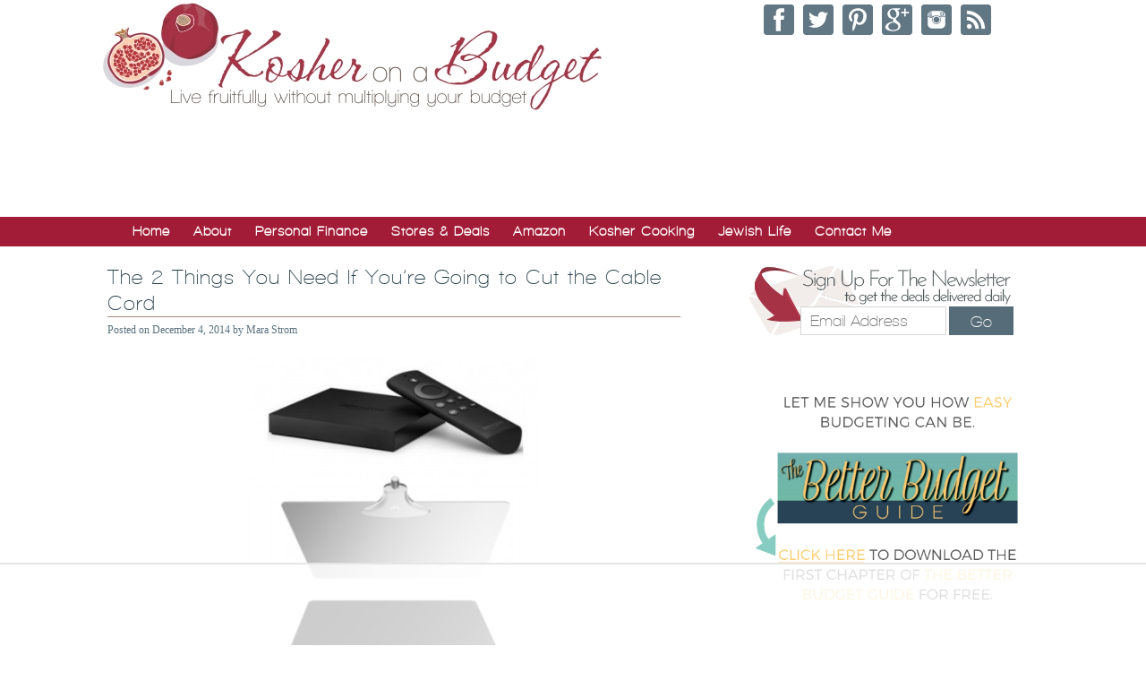

--- FILE ---
content_type: text/html; charset=UTF-8
request_url: https://kosheronabudget.com/2-things-need-youre-going-cut-cable-cord/
body_size: 21894
content:
<!DOCTYPE html PUBLIC "-//W3C//DTD XHTML 1.0 Transitional//EN" "http://www.w3.org/TR/xhtml1/DTD/xhtml1-transitional.dtd">
<html xmlns="http://www.w3.org/1999/xhtml" lang="en-US" xml:lang="en-US">
<head profile="http://gmpg.org/xfn/11">
<meta http-equiv="Content-Type" content="text/html; charset=UTF-8" />
	<script type='text/javascript'>
(function(a,h,a_,l,o,g,y){ /* dev at 2014-01-16 23:28:53 +0000 */
window[a_]={c:o,b:g,u:l};var s=a.createElement(h);s.src=l,e=a.getElementsByTagName(h)[0];e.parentNode.insertBefore(s,e);
})(document,'script','_ahalogy','//w.ahalogy.com/',{client:"65794738638-kosheronabudget"});
</script><meta name="viewport" content="width=device-width, initial-scale=1.0"/><script data-no-optimize="1" data-cfasync="false">!function(){"use strict";const t={adt_ei:{identityApiKey:"plainText",source:"url",type:"plaintext",priority:1},adt_eih:{identityApiKey:"sha256",source:"urlh",type:"hashed",priority:2},sh_kit:{identityApiKey:"sha256",source:"urlhck",type:"hashed",priority:3}},e=Object.keys(t);function i(t){return function(t){const e=t.match(/((?=([a-z0-9._!#$%+^&*()[\]<>-]+))\2@[a-z0-9._-]+\.[a-z0-9._-]+)/gi);return e?e[0]:""}(function(t){return t.replace(/\s/g,"")}(t.toLowerCase()))}!async function(){const n=new URL(window.location.href),o=n.searchParams;let a=null;const r=Object.entries(t).sort(([,t],[,e])=>t.priority-e.priority).map(([t])=>t);for(const e of r){const n=o.get(e),r=t[e];if(!n||!r)continue;const c=decodeURIComponent(n),d="plaintext"===r.type&&i(c),s="hashed"===r.type&&c;if(d||s){a={value:c,config:r};break}}if(a){const{value:t,config:e}=a;window.adthrive=window.adthrive||{},window.adthrive.cmd=window.adthrive.cmd||[],window.adthrive.cmd.push(function(){window.adthrive.identityApi({source:e.source,[e.identityApiKey]:t},({success:i,data:n})=>{i?window.adthrive.log("info","Plugin","detectEmails",`Identity API called with ${e.type} email: ${t}`,n):window.adthrive.log("warning","Plugin","detectEmails",`Failed to call Identity API with ${e.type} email: ${t}`,n)})})}!function(t,e){const i=new URL(e);t.forEach(t=>i.searchParams.delete(t)),history.replaceState(null,"",i.toString())}(e,n)}()}();
</script><meta name='robots' content='index, follow, max-image-preview:large, max-snippet:-1, max-video-preview:-1' />
	<style>img:is([sizes="auto" i], [sizes^="auto," i]) { contain-intrinsic-size: 3000px 1500px }</style>
	
<script data-no-optimize="1" data-cfasync="false">
(function(w, d) {
	w.adthrive = w.adthrive || {};
	w.adthrive.cmd = w.adthrive.cmd || [];
	w.adthrive.plugin = 'adthrive-ads-3.10.0';
	w.adthrive.host = 'ads.adthrive.com';
	w.adthrive.integration = 'plugin';

	var commitParam = (w.adthriveCLS && w.adthriveCLS.bucket !== 'prod' && w.adthriveCLS.branch) ? '&commit=' + w.adthriveCLS.branch : '';

	var s = d.createElement('script');
	s.async = true;
	s.referrerpolicy='no-referrer-when-downgrade';
	s.src = 'https://' + w.adthrive.host + '/sites/54b51c50e061349d12295841/ads.min.js?referrer=' + w.encodeURIComponent(w.location.href) + commitParam + '&cb=' + (Math.floor(Math.random() * 100) + 1) + '';
	var n = d.getElementsByTagName('script')[0];
	n.parentNode.insertBefore(s, n);
})(window, document);
</script>
<link rel="dns-prefetch" href="https://ads.adthrive.com/"><link rel="preconnect" href="https://ads.adthrive.com/"><link rel="preconnect" href="https://ads.adthrive.com/" crossorigin>
	<!-- This site is optimized with the Yoast SEO Premium plugin v26.3 (Yoast SEO v26.3) - https://yoast.com/wordpress/plugins/seo/ -->
	<title>The 2 Things You Need If You&#039;re Going to Cut the Cable Cord</title>
	<link rel="canonical" href="https://kosheronabudget.com/2-things-need-youre-going-cut-cable-cord/" />
	<meta property="og:locale" content="en_US" />
	<meta property="og:type" content="article" />
	<meta property="og:title" content="The 2 Things You Need If You&#039;re Going to Cut the Cable Cord" />
	<meta property="og:description" content="I got several questions a week about cutting the cable cord. Some are just looking for encouragement (&#8220;Really? We&#8217;ll be okay with the children&#8217;s channels? Without the news channels? Without the sports channels?&#8221; Yes, really! I promise! 🙂 ). Others are looking for more technical information &#8211; with the most oft asked question being, &#8216;What [&hellip;]" />
	<meta property="og:url" content="https://kosheronabudget.com/2-things-need-youre-going-cut-cable-cord/" />
	<meta property="og:site_name" content="Kosher on a Budget" />
	<meta property="article:published_time" content="2014-12-04T13:28:50+00:00" />
	<meta property="article:modified_time" content="2016-02-01T11:57:18+00:00" />
	<meta property="og:image" content="https://kosheronabudget.com/wp-content/uploads/2014/11/Screen-Shot-2014-11-18-at-10.33.08-AM.png" />
	<meta property="og:image:width" content="279" />
	<meta property="og:image:height" content="270" />
	<meta property="og:image:type" content="image/png" />
	<meta name="author" content="Mara Strom" />
	<meta name="twitter:label1" content="Written by" />
	<meta name="twitter:data1" content="Mara Strom" />
	<meta name="twitter:label2" content="Est. reading time" />
	<meta name="twitter:data2" content="2 minutes" />
	<script type="application/ld+json" class="yoast-schema-graph">{"@context":"https://schema.org","@graph":[{"@type":"WebPage","@id":"https://kosheronabudget.com/2-things-need-youre-going-cut-cable-cord/","url":"https://kosheronabudget.com/2-things-need-youre-going-cut-cable-cord/","name":"The 2 Things You Need If You're Going to Cut the Cable Cord","isPartOf":{"@id":"https://kosheronabudget.com/#website"},"primaryImageOfPage":{"@id":"https://kosheronabudget.com/2-things-need-youre-going-cut-cable-cord/#primaryimage"},"image":{"@id":"https://kosheronabudget.com/2-things-need-youre-going-cut-cable-cord/#primaryimage"},"thumbnailUrl":"https://kosheronabudget.com/wp-content/uploads/2014/11/Screen-Shot-2014-11-18-at-10.33.08-AM.png","datePublished":"2014-12-04T13:28:50+00:00","dateModified":"2016-02-01T11:57:18+00:00","author":{"@id":"https://kosheronabudget.com/#/schema/person/ec529a582a87faebed1572844a7e6228"},"breadcrumb":{"@id":"https://kosheronabudget.com/2-things-need-youre-going-cut-cable-cord/#breadcrumb"},"inLanguage":"en-US","potentialAction":[{"@type":"ReadAction","target":["https://kosheronabudget.com/2-things-need-youre-going-cut-cable-cord/"]}]},{"@type":"ImageObject","inLanguage":"en-US","@id":"https://kosheronabudget.com/2-things-need-youre-going-cut-cable-cord/#primaryimage","url":"https://kosheronabudget.com/wp-content/uploads/2014/11/Screen-Shot-2014-11-18-at-10.33.08-AM.png","contentUrl":"https://kosheronabudget.com/wp-content/uploads/2014/11/Screen-Shot-2014-11-18-at-10.33.08-AM.png","width":279,"height":270},{"@type":"BreadcrumbList","@id":"https://kosheronabudget.com/2-things-need-youre-going-cut-cable-cord/#breadcrumb","itemListElement":[{"@type":"ListItem","position":1,"name":"Home","item":"https://kosheronabudget.com/"},{"@type":"ListItem","position":2,"name":"The 2 Things You Need If You&#8217;re Going to Cut the Cable Cord"}]},{"@type":"WebSite","@id":"https://kosheronabudget.com/#website","url":"https://kosheronabudget.com/","name":"Kosher on a Budget","description":"Live fruitfully, without multiplying your budget","potentialAction":[{"@type":"SearchAction","target":{"@type":"EntryPoint","urlTemplate":"https://kosheronabudget.com/?s={search_term_string}"},"query-input":{"@type":"PropertyValueSpecification","valueRequired":true,"valueName":"search_term_string"}}],"inLanguage":"en-US"},{"@type":"Person","@id":"https://kosheronabudget.com/#/schema/person/ec529a582a87faebed1572844a7e6228","name":"Mara Strom","image":{"@type":"ImageObject","inLanguage":"en-US","@id":"https://kosheronabudget.com/#/schema/person/image/","url":"https://secure.gravatar.com/avatar/28404c60c7f51636cd0b263099daa985c75f34cb982bc8d4e434503be2355305?s=96&d=blank&r=g","contentUrl":"https://secure.gravatar.com/avatar/28404c60c7f51636cd0b263099daa985c75f34cb982bc8d4e434503be2355305?s=96&d=blank&r=g","caption":"Mara Strom"},"url":"https://kosheronabudget.com/author/stromsachs/"}]}</script>
	<!-- / Yoast SEO Premium plugin. -->


<link rel="alternate" type="application/rss+xml" title="Kosher on a Budget &raquo; Feed" href="https://kosheronabudget.com/feed/" />
<link rel="alternate" type="application/rss+xml" title="Kosher on a Budget &raquo; Comments Feed" href="https://kosheronabudget.com/comments/feed/" />
<link rel="alternate" type="application/rss+xml" title="Kosher on a Budget &raquo; The 2 Things You Need If You&#8217;re Going to Cut the Cable Cord Comments Feed" href="https://kosheronabudget.com/2-things-need-youre-going-cut-cable-cord/feed/" />
<script type="text/javascript">
/* <![CDATA[ */
window._wpemojiSettings = {"baseUrl":"https:\/\/s.w.org\/images\/core\/emoji\/16.0.1\/72x72\/","ext":".png","svgUrl":"https:\/\/s.w.org\/images\/core\/emoji\/16.0.1\/svg\/","svgExt":".svg","source":{"concatemoji":"https:\/\/kosheronabudget.com\/wp-includes\/js\/wp-emoji-release.min.js?ver=6.8.3"}};
/*! This file is auto-generated */
!function(s,n){var o,i,e;function c(e){try{var t={supportTests:e,timestamp:(new Date).valueOf()};sessionStorage.setItem(o,JSON.stringify(t))}catch(e){}}function p(e,t,n){e.clearRect(0,0,e.canvas.width,e.canvas.height),e.fillText(t,0,0);var t=new Uint32Array(e.getImageData(0,0,e.canvas.width,e.canvas.height).data),a=(e.clearRect(0,0,e.canvas.width,e.canvas.height),e.fillText(n,0,0),new Uint32Array(e.getImageData(0,0,e.canvas.width,e.canvas.height).data));return t.every(function(e,t){return e===a[t]})}function u(e,t){e.clearRect(0,0,e.canvas.width,e.canvas.height),e.fillText(t,0,0);for(var n=e.getImageData(16,16,1,1),a=0;a<n.data.length;a++)if(0!==n.data[a])return!1;return!0}function f(e,t,n,a){switch(t){case"flag":return n(e,"\ud83c\udff3\ufe0f\u200d\u26a7\ufe0f","\ud83c\udff3\ufe0f\u200b\u26a7\ufe0f")?!1:!n(e,"\ud83c\udde8\ud83c\uddf6","\ud83c\udde8\u200b\ud83c\uddf6")&&!n(e,"\ud83c\udff4\udb40\udc67\udb40\udc62\udb40\udc65\udb40\udc6e\udb40\udc67\udb40\udc7f","\ud83c\udff4\u200b\udb40\udc67\u200b\udb40\udc62\u200b\udb40\udc65\u200b\udb40\udc6e\u200b\udb40\udc67\u200b\udb40\udc7f");case"emoji":return!a(e,"\ud83e\udedf")}return!1}function g(e,t,n,a){var r="undefined"!=typeof WorkerGlobalScope&&self instanceof WorkerGlobalScope?new OffscreenCanvas(300,150):s.createElement("canvas"),o=r.getContext("2d",{willReadFrequently:!0}),i=(o.textBaseline="top",o.font="600 32px Arial",{});return e.forEach(function(e){i[e]=t(o,e,n,a)}),i}function t(e){var t=s.createElement("script");t.src=e,t.defer=!0,s.head.appendChild(t)}"undefined"!=typeof Promise&&(o="wpEmojiSettingsSupports",i=["flag","emoji"],n.supports={everything:!0,everythingExceptFlag:!0},e=new Promise(function(e){s.addEventListener("DOMContentLoaded",e,{once:!0})}),new Promise(function(t){var n=function(){try{var e=JSON.parse(sessionStorage.getItem(o));if("object"==typeof e&&"number"==typeof e.timestamp&&(new Date).valueOf()<e.timestamp+604800&&"object"==typeof e.supportTests)return e.supportTests}catch(e){}return null}();if(!n){if("undefined"!=typeof Worker&&"undefined"!=typeof OffscreenCanvas&&"undefined"!=typeof URL&&URL.createObjectURL&&"undefined"!=typeof Blob)try{var e="postMessage("+g.toString()+"("+[JSON.stringify(i),f.toString(),p.toString(),u.toString()].join(",")+"));",a=new Blob([e],{type:"text/javascript"}),r=new Worker(URL.createObjectURL(a),{name:"wpTestEmojiSupports"});return void(r.onmessage=function(e){c(n=e.data),r.terminate(),t(n)})}catch(e){}c(n=g(i,f,p,u))}t(n)}).then(function(e){for(var t in e)n.supports[t]=e[t],n.supports.everything=n.supports.everything&&n.supports[t],"flag"!==t&&(n.supports.everythingExceptFlag=n.supports.everythingExceptFlag&&n.supports[t]);n.supports.everythingExceptFlag=n.supports.everythingExceptFlag&&!n.supports.flag,n.DOMReady=!1,n.readyCallback=function(){n.DOMReady=!0}}).then(function(){return e}).then(function(){var e;n.supports.everything||(n.readyCallback(),(e=n.source||{}).concatemoji?t(e.concatemoji):e.wpemoji&&e.twemoji&&(t(e.twemoji),t(e.wpemoji)))}))}((window,document),window._wpemojiSettings);
/* ]]> */
</script>
<link rel='stylesheet' id='kosher-on-a-budget-theme-css' href='https://kosheronabudget.com/wp-content/themes/Kosher/style.css?ver=2.5.14' type='text/css' media='all' />
<style id='wp-emoji-styles-inline-css' type='text/css'>

	img.wp-smiley, img.emoji {
		display: inline !important;
		border: none !important;
		box-shadow: none !important;
		height: 1em !important;
		width: 1em !important;
		margin: 0 0.07em !important;
		vertical-align: -0.1em !important;
		background: none !important;
		padding: 0 !important;
	}
</style>
<link rel='stylesheet' id='wp-block-library-css' href='https://kosheronabudget.com/wp-includes/css/dist/block-library/style.min.css?ver=6.8.3' type='text/css' media='all' />
<style id='classic-theme-styles-inline-css' type='text/css'>
/*! This file is auto-generated */
.wp-block-button__link{color:#fff;background-color:#32373c;border-radius:9999px;box-shadow:none;text-decoration:none;padding:calc(.667em + 2px) calc(1.333em + 2px);font-size:1.125em}.wp-block-file__button{background:#32373c;color:#fff;text-decoration:none}
</style>
<link rel='stylesheet' id='convertkit-broadcasts-css' href='https://kosheronabudget.com/wp-content/plugins/convertkit/resources/frontend/css/broadcasts.css?ver=3.0.8' type='text/css' media='all' />
<link rel='stylesheet' id='convertkit-button-css' href='https://kosheronabudget.com/wp-content/plugins/convertkit/resources/frontend/css/button.css?ver=3.0.8' type='text/css' media='all' />
<link rel='stylesheet' id='convertkit-form-css' href='https://kosheronabudget.com/wp-content/plugins/convertkit/resources/frontend/css/form.css?ver=3.0.8' type='text/css' media='all' />
<link rel='stylesheet' id='convertkit-form-builder-field-css' href='https://kosheronabudget.com/wp-content/plugins/convertkit/resources/frontend/css/form-builder.css?ver=3.0.8' type='text/css' media='all' />
<link rel='stylesheet' id='convertkit-form-builder-css' href='https://kosheronabudget.com/wp-content/plugins/convertkit/resources/frontend/css/form-builder.css?ver=3.0.8' type='text/css' media='all' />
<style id='global-styles-inline-css' type='text/css'>
:root{--wp--preset--aspect-ratio--square: 1;--wp--preset--aspect-ratio--4-3: 4/3;--wp--preset--aspect-ratio--3-4: 3/4;--wp--preset--aspect-ratio--3-2: 3/2;--wp--preset--aspect-ratio--2-3: 2/3;--wp--preset--aspect-ratio--16-9: 16/9;--wp--preset--aspect-ratio--9-16: 9/16;--wp--preset--color--black: #000000;--wp--preset--color--cyan-bluish-gray: #abb8c3;--wp--preset--color--white: #ffffff;--wp--preset--color--pale-pink: #f78da7;--wp--preset--color--vivid-red: #cf2e2e;--wp--preset--color--luminous-vivid-orange: #ff6900;--wp--preset--color--luminous-vivid-amber: #fcb900;--wp--preset--color--light-green-cyan: #7bdcb5;--wp--preset--color--vivid-green-cyan: #00d084;--wp--preset--color--pale-cyan-blue: #8ed1fc;--wp--preset--color--vivid-cyan-blue: #0693e3;--wp--preset--color--vivid-purple: #9b51e0;--wp--preset--gradient--vivid-cyan-blue-to-vivid-purple: linear-gradient(135deg,rgba(6,147,227,1) 0%,rgb(155,81,224) 100%);--wp--preset--gradient--light-green-cyan-to-vivid-green-cyan: linear-gradient(135deg,rgb(122,220,180) 0%,rgb(0,208,130) 100%);--wp--preset--gradient--luminous-vivid-amber-to-luminous-vivid-orange: linear-gradient(135deg,rgba(252,185,0,1) 0%,rgba(255,105,0,1) 100%);--wp--preset--gradient--luminous-vivid-orange-to-vivid-red: linear-gradient(135deg,rgba(255,105,0,1) 0%,rgb(207,46,46) 100%);--wp--preset--gradient--very-light-gray-to-cyan-bluish-gray: linear-gradient(135deg,rgb(238,238,238) 0%,rgb(169,184,195) 100%);--wp--preset--gradient--cool-to-warm-spectrum: linear-gradient(135deg,rgb(74,234,220) 0%,rgb(151,120,209) 20%,rgb(207,42,186) 40%,rgb(238,44,130) 60%,rgb(251,105,98) 80%,rgb(254,248,76) 100%);--wp--preset--gradient--blush-light-purple: linear-gradient(135deg,rgb(255,206,236) 0%,rgb(152,150,240) 100%);--wp--preset--gradient--blush-bordeaux: linear-gradient(135deg,rgb(254,205,165) 0%,rgb(254,45,45) 50%,rgb(107,0,62) 100%);--wp--preset--gradient--luminous-dusk: linear-gradient(135deg,rgb(255,203,112) 0%,rgb(199,81,192) 50%,rgb(65,88,208) 100%);--wp--preset--gradient--pale-ocean: linear-gradient(135deg,rgb(255,245,203) 0%,rgb(182,227,212) 50%,rgb(51,167,181) 100%);--wp--preset--gradient--electric-grass: linear-gradient(135deg,rgb(202,248,128) 0%,rgb(113,206,126) 100%);--wp--preset--gradient--midnight: linear-gradient(135deg,rgb(2,3,129) 0%,rgb(40,116,252) 100%);--wp--preset--font-size--small: 13px;--wp--preset--font-size--medium: 20px;--wp--preset--font-size--large: 36px;--wp--preset--font-size--x-large: 42px;--wp--preset--spacing--20: 0.44rem;--wp--preset--spacing--30: 0.67rem;--wp--preset--spacing--40: 1rem;--wp--preset--spacing--50: 1.5rem;--wp--preset--spacing--60: 2.25rem;--wp--preset--spacing--70: 3.38rem;--wp--preset--spacing--80: 5.06rem;--wp--preset--shadow--natural: 6px 6px 9px rgba(0, 0, 0, 0.2);--wp--preset--shadow--deep: 12px 12px 50px rgba(0, 0, 0, 0.4);--wp--preset--shadow--sharp: 6px 6px 0px rgba(0, 0, 0, 0.2);--wp--preset--shadow--outlined: 6px 6px 0px -3px rgba(255, 255, 255, 1), 6px 6px rgba(0, 0, 0, 1);--wp--preset--shadow--crisp: 6px 6px 0px rgba(0, 0, 0, 1);}:where(.is-layout-flex){gap: 0.5em;}:where(.is-layout-grid){gap: 0.5em;}body .is-layout-flex{display: flex;}.is-layout-flex{flex-wrap: wrap;align-items: center;}.is-layout-flex > :is(*, div){margin: 0;}body .is-layout-grid{display: grid;}.is-layout-grid > :is(*, div){margin: 0;}:where(.wp-block-columns.is-layout-flex){gap: 2em;}:where(.wp-block-columns.is-layout-grid){gap: 2em;}:where(.wp-block-post-template.is-layout-flex){gap: 1.25em;}:where(.wp-block-post-template.is-layout-grid){gap: 1.25em;}.has-black-color{color: var(--wp--preset--color--black) !important;}.has-cyan-bluish-gray-color{color: var(--wp--preset--color--cyan-bluish-gray) !important;}.has-white-color{color: var(--wp--preset--color--white) !important;}.has-pale-pink-color{color: var(--wp--preset--color--pale-pink) !important;}.has-vivid-red-color{color: var(--wp--preset--color--vivid-red) !important;}.has-luminous-vivid-orange-color{color: var(--wp--preset--color--luminous-vivid-orange) !important;}.has-luminous-vivid-amber-color{color: var(--wp--preset--color--luminous-vivid-amber) !important;}.has-light-green-cyan-color{color: var(--wp--preset--color--light-green-cyan) !important;}.has-vivid-green-cyan-color{color: var(--wp--preset--color--vivid-green-cyan) !important;}.has-pale-cyan-blue-color{color: var(--wp--preset--color--pale-cyan-blue) !important;}.has-vivid-cyan-blue-color{color: var(--wp--preset--color--vivid-cyan-blue) !important;}.has-vivid-purple-color{color: var(--wp--preset--color--vivid-purple) !important;}.has-black-background-color{background-color: var(--wp--preset--color--black) !important;}.has-cyan-bluish-gray-background-color{background-color: var(--wp--preset--color--cyan-bluish-gray) !important;}.has-white-background-color{background-color: var(--wp--preset--color--white) !important;}.has-pale-pink-background-color{background-color: var(--wp--preset--color--pale-pink) !important;}.has-vivid-red-background-color{background-color: var(--wp--preset--color--vivid-red) !important;}.has-luminous-vivid-orange-background-color{background-color: var(--wp--preset--color--luminous-vivid-orange) !important;}.has-luminous-vivid-amber-background-color{background-color: var(--wp--preset--color--luminous-vivid-amber) !important;}.has-light-green-cyan-background-color{background-color: var(--wp--preset--color--light-green-cyan) !important;}.has-vivid-green-cyan-background-color{background-color: var(--wp--preset--color--vivid-green-cyan) !important;}.has-pale-cyan-blue-background-color{background-color: var(--wp--preset--color--pale-cyan-blue) !important;}.has-vivid-cyan-blue-background-color{background-color: var(--wp--preset--color--vivid-cyan-blue) !important;}.has-vivid-purple-background-color{background-color: var(--wp--preset--color--vivid-purple) !important;}.has-black-border-color{border-color: var(--wp--preset--color--black) !important;}.has-cyan-bluish-gray-border-color{border-color: var(--wp--preset--color--cyan-bluish-gray) !important;}.has-white-border-color{border-color: var(--wp--preset--color--white) !important;}.has-pale-pink-border-color{border-color: var(--wp--preset--color--pale-pink) !important;}.has-vivid-red-border-color{border-color: var(--wp--preset--color--vivid-red) !important;}.has-luminous-vivid-orange-border-color{border-color: var(--wp--preset--color--luminous-vivid-orange) !important;}.has-luminous-vivid-amber-border-color{border-color: var(--wp--preset--color--luminous-vivid-amber) !important;}.has-light-green-cyan-border-color{border-color: var(--wp--preset--color--light-green-cyan) !important;}.has-vivid-green-cyan-border-color{border-color: var(--wp--preset--color--vivid-green-cyan) !important;}.has-pale-cyan-blue-border-color{border-color: var(--wp--preset--color--pale-cyan-blue) !important;}.has-vivid-cyan-blue-border-color{border-color: var(--wp--preset--color--vivid-cyan-blue) !important;}.has-vivid-purple-border-color{border-color: var(--wp--preset--color--vivid-purple) !important;}.has-vivid-cyan-blue-to-vivid-purple-gradient-background{background: var(--wp--preset--gradient--vivid-cyan-blue-to-vivid-purple) !important;}.has-light-green-cyan-to-vivid-green-cyan-gradient-background{background: var(--wp--preset--gradient--light-green-cyan-to-vivid-green-cyan) !important;}.has-luminous-vivid-amber-to-luminous-vivid-orange-gradient-background{background: var(--wp--preset--gradient--luminous-vivid-amber-to-luminous-vivid-orange) !important;}.has-luminous-vivid-orange-to-vivid-red-gradient-background{background: var(--wp--preset--gradient--luminous-vivid-orange-to-vivid-red) !important;}.has-very-light-gray-to-cyan-bluish-gray-gradient-background{background: var(--wp--preset--gradient--very-light-gray-to-cyan-bluish-gray) !important;}.has-cool-to-warm-spectrum-gradient-background{background: var(--wp--preset--gradient--cool-to-warm-spectrum) !important;}.has-blush-light-purple-gradient-background{background: var(--wp--preset--gradient--blush-light-purple) !important;}.has-blush-bordeaux-gradient-background{background: var(--wp--preset--gradient--blush-bordeaux) !important;}.has-luminous-dusk-gradient-background{background: var(--wp--preset--gradient--luminous-dusk) !important;}.has-pale-ocean-gradient-background{background: var(--wp--preset--gradient--pale-ocean) !important;}.has-electric-grass-gradient-background{background: var(--wp--preset--gradient--electric-grass) !important;}.has-midnight-gradient-background{background: var(--wp--preset--gradient--midnight) !important;}.has-small-font-size{font-size: var(--wp--preset--font-size--small) !important;}.has-medium-font-size{font-size: var(--wp--preset--font-size--medium) !important;}.has-large-font-size{font-size: var(--wp--preset--font-size--large) !important;}.has-x-large-font-size{font-size: var(--wp--preset--font-size--x-large) !important;}
:where(.wp-block-post-template.is-layout-flex){gap: 1.25em;}:where(.wp-block-post-template.is-layout-grid){gap: 1.25em;}
:where(.wp-block-columns.is-layout-flex){gap: 2em;}:where(.wp-block-columns.is-layout-grid){gap: 2em;}
:root :where(.wp-block-pullquote){font-size: 1.5em;line-height: 1.6;}
</style>
<link rel='stylesheet' id='tablepress-default-css' href='https://kosheronabudget.com/wp-content/tablepress-combined.min.css?ver=41' type='text/css' media='all' />
<script type="text/javascript" src="https://kosheronabudget.com/wp-includes/js/jquery/jquery.min.js?ver=3.7.1" id="jquery-core-js"></script>
<script type="text/javascript" src="https://kosheronabudget.com/wp-includes/js/jquery/jquery-migrate.min.js?ver=3.4.1" id="jquery-migrate-js"></script>
<script type="text/javascript" src="https://kosheronabudget.com/wp-content/themes/Kosher/fancybox/jquery.fancybox.pack.js?ver=6.8.3" id="koab-fancybox-js"></script>
<!--[if lt IE 9]>
<script type="text/javascript" src="https://kosheronabudget.com/wp-content/themes/genesis/lib/js/html5shiv.min.js?ver=3.7.3" id="html5shiv-js"></script>
<![endif]-->
<link rel="https://api.w.org/" href="https://kosheronabudget.com/wp-json/" /><link rel="alternate" title="JSON" type="application/json" href="https://kosheronabudget.com/wp-json/wp/v2/posts/60759" /><link rel="EditURI" type="application/rsd+xml" title="RSD" href="https://kosheronabudget.com/xmlrpc.php?rsd" />
<meta name="generator" content="WordPress 6.8.3" />
<link rel='shortlink' href='https://kosheronabudget.com/?p=60759' />
<link rel="alternate" title="oEmbed (JSON)" type="application/json+oembed" href="https://kosheronabudget.com/wp-json/oembed/1.0/embed?url=https%3A%2F%2Fkosheronabudget.com%2F2-things-need-youre-going-cut-cable-cord%2F" />
<link rel="alternate" title="oEmbed (XML)" type="text/xml+oembed" href="https://kosheronabudget.com/wp-json/oembed/1.0/embed?url=https%3A%2F%2Fkosheronabudget.com%2F2-things-need-youre-going-cut-cable-cord%2F&#038;format=xml" />
<meta name="cdp-version" content="1.5.0" /><link type="text/css" rel="stylesheet" href="https://kosheronabudget.com/wp-content/plugins/wordpress-print-this-section/css/printthis.css" />
<!-- Print This Plugin Was Here! -->


<!-- Facebook Like Thumbnail (v0.4) -->
<meta property="og:image" content="https://kosheronabudget.com/wp-content/uploads/2014/11/Screen-Shot-2014-11-18-at-10.33.08-AM.png" />
<!-- using featured thumbnail -->
<!-- Facebook Like Thumbnail (By Ashfame - https://github.com/ashfame/facebook-like-thumbnail) -->

<link rel="icon" href="https://kosheronabudget.com/wp-content/themes/Kosher/images/favicon.ico" />
<link rel="pingback" href="https://kosheronabudget.com/xmlrpc.php" />
<!-- Google tag (gtag.js) GA4-->
<script async src="https://www.googletagmanager.com/gtag/js?id=G-FVH220PTSR"></script>
<script>
  window.dataLayer = window.dataLayer || [];
  function gtag(){dataLayer.push(arguments);}
  gtag('js', new Date());

  gtag('config', 'G-FVH220PTSR');
</script>
<!-- end GA4 Google Tag -->
<script type="text/javascript">
  var _gaq = _gaq || [];
  _gaq.push(['_setAccount', 'UA-17351105-1']);
  _gaq.push(['_trackPageview']);
  (function() {
    var ga = document.createElement('script'); ga.type = 'text/javascript'; ga.async = true;
    ga.src = ('https:' == document.location.protocol ? 'https://ssl' : 'http://www') + '.google-analytics.com/ga.js';
    var s = document.getElementsByTagName('script')[0]; s.parentNode.insertBefore(ga, s);
  })();
</script>
<link href='//fonts.googleapis.com/css?family=Montaga' rel='stylesheet' type='text/css'>
<link rel="author" href="https://plus.google.com/107866089903790477646/" />
<link rel="publisher" href="https://plus.google.com/114715170865168107461/" />
<link rel="stylesheet" href="//kosheronabudget.com/wp-content/themes/Kosher/fancybox/jquery.fancybox.css" type="text/css" media="screen" />
<script type="text/javascript">jQuery(document).ready(function() {
		jQuery(".deal-form").fancybox({
			maxWidth	: 800,
			maxHeight	: 600,
			fitToView	: false,
			width		: '610px',
			height		: '406px',
			autoSize	: false,
			closeClick	: false,
			openEffect	: 'fade',
			closeEffect	: 'fade',
			helpers: {
				overlay: {
					locked: false
				}
			},
			autoCenter: true
		});   
	});</script><script type="text/javascript">
function clickclear(thisfield, defaulttext) {
if (thisfield.value == defaulttext) {
thisfield.value = "";
}
}
function clickrecall(thisfield, defaulttext) {
if (thisfield.value == "") {
thisfield.value = defaulttext;
}
}
</script>
 	<script src="https://kit.fontawesome.com/d73f4a9168.js" crossorigin="anonymous"></script>
	<meta property="og:site_name" content="Kosher on a Budget" />
<!-- Facebook Pixel Code -->
<script>
  !function(f,b,e,v,n,t,s)
  {if(f.fbq)return;n=f.fbq=function(){n.callMethod?
  n.callMethod.apply(n,arguments):n.queue.push(arguments)};
  if(!f._fbq)f._fbq=n;n.push=n;n.loaded=!0;n.version='2.0';
  n.queue=[];t=b.createElement(e);t.async=!0;
  t.src=v;s=b.getElementsByTagName(e)[0];
  s.parentNode.insertBefore(t,s)}(window, document,'script',
  'https://connect.facebook.net/en_US/fbevents.js');
  fbq('init', '178816332712585');
  fbq('track', 'PageView');
</script>
<noscript><img height="1" width="1" style="display:none"
  src="https://www.facebook.com/tr?id=178816332712585&ev=PageView&noscript=1"
/></noscript>
<!-- End Facebook Pixel Code -->

		<style type="text/css" id="wp-custom-css">
			/*
You can add your own CSS here.

Click the help icon above to learn more.
*/

.before-content {
margin-bottom: 25px;
}

.home .tag-black-friday .entry-content > a:after {
    content: "Black Friday";
    text-transform: uppercase;
    color: #fff;
    background: #000;
    padding: 5px;
    text-align: center;
    font-size: 13px;
    line-height: 1.2;
    margin-right: 10px;
    display: flex;
    align-items: center;
    position: absolute;
    left: 8px;
    top: 10px;
    border-radius: 5px;
}

.home .tag-black-friday .entry-content {
    position: relative;
}

.single .tag-black-friday .entry-title:before {
    content: "Black Friday";
    text-transform: uppercase;
    font-size: 18px;
    color: #fff;
    background: #000;
    padding: 5px;
    text-align: center;
    line-height: 1.2;
    display: flex;
    align-items: center;
    margin-right: 10px;
}

.single .tag-black-friday .entry-title, .single .tag-cyber-monday .entry-title, .single .tag-prime-day .entry-title,
.single .tag-prime-day-2023 .entry-title, .tag-prime-early-access-sale .entry-title, .tag-today-only .entry-title {
    display: flex;
}

.home .tag-cyber-monday .entry-content > a:after {
    content: "Cyber Monday";
    text-transform: uppercase;
    color: #000;
    background: #FFD700;
    padding: 5px;
    text-align: center;
    font-size: 13px;
    line-height: 1.2;
    margin-right: 10px;
    display: flex;
    align-items: center;
    position: absolute;
    left: 8px;
    top: 10px;
    border-radius: 5px;
}

.home .tag-cyber-monday .entry-content {
    position: relative;
}

.single .tag-cyber-monday .entry-title:before {
    content: "Cyber Monday";
    text-transform: uppercase;
    font-size: 18px;
    color: #000;
    background: #FFD700;
    padding: 5px;
    text-align: center;
    line-height: 1.2;
    display: flex;
    align-items: center;
    margin-right: 10px;
}

.home .tag-prime-day .entry-content > a:after, .single .tag-prime-day .entry-title:before, .home .tag-prime-day-2023 .entry-content > a:after, .single .tag-prime-day-2023 .entry-title:before {
	content: "Prime Day";
	text-transform: uppercase;
	color: #fff;
	background: #ff9900;
	padding: 5px;
	text-align: center;
	line-height: 1.2;
	margin-right: 10px;
	display: flex;
	align-items: center;
}

.home .tag-prime-day .entry-content, .home .tag-prime-day-2023 .entry-content, .home .tag-today-only .entry-content {
    position: relative;
}
.home .tag-prime-day .entry-content > a:after, .home .tag-prime-day-2023 .entry-content > a:after, .home .tag-today-only .entry-content > a:after {
    font-size: 13px;
    position: absolute;
    left: 8px;
    top: 10px;
    border-radius: 5px;
}

.single .tag-prime-day .entry-title:before {
	
}

.home .tag-today-only .entry-content > a:after {
	content: "Today Only";
	text-transform: uppercase;
	color: #fff;
	background: #ff028d;
	padding: 5px;
	text-align: center;
    font-size: 13px;
    line-height: 1.2;
    margin-right: 10px;
    display: flex;
    align-items: center;
    position: absolute;
    left: 8px;
    top: 10px;
    border-radius: 5px;
}

.home .tag-prime-early-access-sale .entry-content > a:after {
    content: "Early Access";
    text-transform: uppercase;
    color: #fff;
    background: #22b600;
    padding: 5px;
    text-align: center;
    font-size: 13px;
    line-height: 1.2;
    margin-right: 10px;
    display: flex;
    align-items: center;
    position: absolute;
    left: 8px;
    top: 10px;
    border-radius: 5px;
}

.home .tag-prime-early-access-sale .entry-content {
    position: relative;
}

.single .tag-prime-early-access-sale .entry-title:before {
    content: "Early Access";
    text-transform: uppercase;
    font-size: 18px;
    color: #fff;
    background: #22b600;
    padding: 5px;
    text-align: center;
    line-height: 1.2;
    display: flex;
    align-items: center;
    margin-right: 10px;
}

.single .tag-today-only .entry-title:before {
    content: "Today Only";
    text-transform: uppercase;
    font-size: 18px;
    color: #fff;
    background: #ff028d;
    padding: 5px;
    text-align: center;
    line-height: 1.2;
    display: flex;
    align-items: center;
    margin-right: 10px;
}

@media only screen and (max-width: 600px) {
	#sidebar #signup {
		display: block;
	}
}		</style>
		</head>
<body class="wp-singular post-template-default single single-post postid-60759 single-format-standard wp-theme-genesis wp-child-theme-Kosher custom-header content-sidebar">
<div id="fb-root"></div>
<script>(function(d, s, id) {
  var js, fjs = d.getElementsByTagName(s)[0];
  if (d.getElementById(id)) return;
  js = d.createElement(s); js.id = id;
  js.src = "//connect.facebook.net/en_US/sdk.js#xfbml=1&version=v2.3";
  fjs.parentNode.insertBefore(js, fjs);
}(document, 'script', 'facebook-jssdk'));</script>

<div id='woobox-root'></div>
<script>(function(d, s, id) {
  var js, fjs = d.getElementsByTagName(s)[0];
  if (d.getElementById(id)) return;
  js = d.createElement(s); js.id = id;
  js.src = "//woobox.com/js/plugins/woo.js";
  fjs.parentNode.insertBefore(js, fjs);
}(document, 'script', 'woobox-sdk'));</script><div id="wrap"><div id="header"><div class="wrap"><div id="title-area"><p id="title"><a href="https://kosheronabudget.com/">Kosher on a Budget</a></p><p id="description">Live fruitfully, without multiplying your budget</p></div><div class="widget-area header-widget-area"><div id="text-114" class="widget widget_text"><div class="widget-wrap">			<div class="textwidget"><div id="headersocial"><a href="https://www.facebook.com/kosheronabudget" target="_blank"><img src="//kosheronabudget.com/wp-content/uploads/2013/11/facebook.jpg" alt="Follow on Facebook" title="Follow on Facebook"/></a> <a href="https://twitter.com/#!/kosheronabudget" target="_blank"><img src="//kosheronabudget.com/wp-content/uploads/2013/11/twitter.jpg" alt="Follow on Twitter" title="Follow on Twitter"/></a> <a href="https://pinterest.com/kosheronabudget" target="_blank"><img src="//kosheronabudget.com/wp-content/uploads/2013/11/pinterest.jpg" alt="Follow on Pinterest" title="Follow on Pinterest"/></a> <a href="https://plus.google.com/+MaraStrom" target="_blank"><img src="//kosheronabudget.com/wp-content/uploads/2013/11/google.jpg" alt="Follow on Google+" title="Follow on Google+"/></a> <a href="https://instagram.com/kosheronabudget" target="_blank"><img src="//kosheronabudget.com/wp-content/uploads/2013/11/instagram.jpg" alt="Follow on Instagram" title="Follow on Instagram"/></a> <a href="http://feeds.feedblitz.com/kosheronabudget" target="_blank"><img src="//kosheronabudget.com/wp-content/uploads/2013/11/rss.jpg" alt="Follow via RSS" title="Follow via RSS"/></a></div></div>
		</div></div>
</div><div id="logoarea">
<a href="https://kosheronabudget.com"><img src="//kosheronabudget.com/wp-content/uploads/2013/11/logo.jpg" alt="Kosher on a Budget Logo" title="Kosher on a Budget Logo"></a>
</div> </div></div><div id="nav"><div class="wrap"><ul id="menu-basic" class="menu genesis-nav-menu menu-primary"><li id="menu-item-1925" class="menu-item menu-item-type-custom menu-item-object-custom menu-item-home menu-item-1925"><a href="https://kosheronabudget.com/">Home</a></li>
<li id="menu-item-1929" class="menu-item menu-item-type-post_type menu-item-object-page menu-item-has-children menu-item-1929"><a href="https://kosheronabudget.com/about-me/">About</a>
<ul class="sub-menu">
	<li id="menu-item-2189" class="menu-item menu-item-type-post_type menu-item-object-page menu-item-2189"><a href="https://kosheronabudget.com/about-me/">About Me</a></li>
	<li id="menu-item-2036" class="menu-item menu-item-type-post_type menu-item-object-page menu-item-2036"><a href="https://kosheronabudget.com/disclosure/">Disclosure</a></li>
	<li id="menu-item-2187" class="menu-item menu-item-type-post_type menu-item-object-page menu-item-2187"><a href="https://kosheronabudget.com/about-me/privacy-policy/">Privacy Policy</a></li>
	<li id="menu-item-59095" class="menu-item menu-item-type-post_type menu-item-object-page menu-item-59095"><a href="https://kosheronabudget.com/about-me/personal-finance-coaching-with-mara/">Personal Finance Coaching with Mara</a></li>
</ul>
</li>
<li id="menu-item-1928" class="menu-item menu-item-type-post_type menu-item-object-page menu-item-has-children menu-item-1928"><a href="https://kosheronabudget.com/getting-started/">Personal Finance</a>
<ul class="sub-menu">
	<li id="menu-item-1939" class="menu-item menu-item-type-taxonomy menu-item-object-category menu-item-1939"><a href="https://kosheronabudget.com/category/getting-started/my-jewish-dave-ramsey-story/">Getting Out of Debt</a></li>
	<li id="menu-item-19272" class="menu-item menu-item-type-taxonomy menu-item-object-category menu-item-19272"><a href="https://kosheronabudget.com/category/budgeting-basics/">Budgeting</a></li>
	<li id="menu-item-42506" class="menu-item menu-item-type-taxonomy menu-item-object-category current-post-ancestor current-menu-parent current-post-parent menu-item-42506"><a href="https://kosheronabudget.com/category/getting-started/ways-i-save/">Saving</a></li>
	<li id="menu-item-34634" class="menu-item menu-item-type-taxonomy menu-item-object-category menu-item-34634"><a href="https://kosheronabudget.com/category/getting-started/my-frugal-simcha/">My Frugal Simcha</a></li>
	<li id="menu-item-11478" class="menu-item menu-item-type-taxonomy menu-item-object-category menu-item-11478"><a href="https://kosheronabudget.com/category/getting-started/cloth-diapering/">Cloth Diapering 101</a></li>
</ul>
</li>
<li id="menu-item-1937" class="menu-item menu-item-type-taxonomy menu-item-object-category menu-item-has-children menu-item-1937"><a href="https://kosheronabudget.com/category/stores-and-deals/">Stores &amp; Deals</a>
<ul class="sub-menu">
	<li id="menu-item-40704" class="menu-item menu-item-type-taxonomy menu-item-object-category menu-item-40704"><a href="https://kosheronabudget.com/category/stores-and-deals/aldi/">Aldi</a></li>
	<li id="menu-item-29782" class="menu-item menu-item-type-taxonomy menu-item-object-category menu-item-29782"><a href="https://kosheronabudget.com/category/stores-and-deals/costco/">Costco</a></li>
	<li id="menu-item-4469" class="menu-item menu-item-type-taxonomy menu-item-object-category menu-item-4469"><a href="https://kosheronabudget.com/category/stores-and-deals/online-deals/">Online Deals</a></li>
	<li id="menu-item-1957" class="menu-item menu-item-type-taxonomy menu-item-object-category menu-item-1957"><a href="https://kosheronabudget.com/category/stores-and-deals/target/">Target</a></li>
	<li id="menu-item-1931" class="menu-item menu-item-type-taxonomy menu-item-object-category menu-item-1931"><a href="https://kosheronabudget.com/category/freebies/">Freebies</a></li>
</ul>
</li>
<li id="menu-item-1949" class="menu-item menu-item-type-taxonomy menu-item-object-category menu-item-1949"><a href="https://kosheronabudget.com/category/stores-and-deals/amazon/">Amazon</a></li>
<li id="menu-item-1932" class="menu-item menu-item-type-taxonomy menu-item-object-category menu-item-has-children menu-item-1932"><a href="https://kosheronabudget.com/category/kosher-cooking/">Kosher Cooking</a>
<ul class="sub-menu">
	<li id="menu-item-40951" class="menu-item menu-item-type-post_type menu-item-object-page menu-item-40951"><a href="https://kosheronabudget.com/kosher-recipe-index/">Kosher Recipes</a></li>
	<li id="menu-item-1947" class="menu-item menu-item-type-taxonomy menu-item-object-category menu-item-1947"><a href="https://kosheronabudget.com/category/kosher-cooking/menu-planning/">Menu Planning</a></li>
</ul>
</li>
<li id="menu-item-1935" class="menu-item menu-item-type-taxonomy menu-item-object-category menu-item-has-children menu-item-1935"><a href="https://kosheronabudget.com/category/shabbat-yom-tov/">Jewish Life</a>
<ul class="sub-menu">
	<li id="menu-item-12252" class="menu-item menu-item-type-post_type menu-item-object-page menu-item-12252"><a href="https://kosheronabudget.com/planning-for-the-jewish-holidays/">Planning for the Chagim</a></li>
	<li id="menu-item-1934" class="menu-item menu-item-type-taxonomy menu-item-object-category menu-item-1934"><a href="https://kosheronabudget.com/category/shabbat-yom-tov/shabbat/">Shabbat</a></li>
	<li id="menu-item-1933" class="menu-item menu-item-type-taxonomy menu-item-object-category menu-item-1933"><a href="https://kosheronabudget.com/category/shabbat-yom-tov/high-holidays/">Rosh Hashana &amp; Yom Kippur</a></li>
	<li id="menu-item-1936" class="menu-item menu-item-type-taxonomy menu-item-object-category menu-item-1936"><a href="https://kosheronabudget.com/category/shabbat-yom-tov/sukkot/">Sukkot</a></li>
	<li id="menu-item-1930" class="menu-item menu-item-type-taxonomy menu-item-object-category menu-item-1930"><a href="https://kosheronabudget.com/category/shabbat-yom-tov/chanukah/">Chanukah</a></li>
	<li id="menu-item-4640" class="menu-item menu-item-type-taxonomy menu-item-object-category menu-item-4640"><a href="https://kosheronabudget.com/category/tu-bshevat/">Tu B&#8217;Shevat</a></li>
	<li id="menu-item-6027" class="menu-item menu-item-type-taxonomy menu-item-object-category menu-item-6027"><a href="https://kosheronabudget.com/category/shabbat-yom-tov/purim/">Purim</a></li>
	<li id="menu-item-34204" class="menu-item menu-item-type-post_type menu-item-object-page menu-item-34204"><a href="https://kosheronabudget.com/passover/">Passover</a></li>
	<li id="menu-item-9045" class="menu-item menu-item-type-taxonomy menu-item-object-category menu-item-9045"><a href="https://kosheronabudget.com/category/shabbat-yom-tov/shavuot/">Shavuot</a></li>
</ul>
</li>
<li id="menu-item-34209" class="menu-item menu-item-type-post_type menu-item-object-page menu-item-34209"><a href="https://kosheronabudget.com/contact/">Contact Me</a></li>
</ul></div></div><div id="inner"><div class="wrap"><div id="content-sidebar-wrap"><div id="content" class="hfeed">

 <div class="post-60759 post type-post status-publish format-standard has-post-thumbnail hentry category-ways-i-save entry"><h1 class="entry-title">The 2 Things You Need If You&#8217;re Going to Cut the Cable Cord</h1>
 <div class="post-info">Posted on <span class="date published time" title="2014-12-04T08:28:50-05:00">December 4, 2014</span>  by <span class="author vcard"><span class="fn">Mara Strom</span></span> </div><div class="entry-content"><p><img decoding="async" class="aligncenter wp-image-65739 size-full" src="https://kosheronabudget.com/wp-content/uploads/2014/12/What-You-Need-to-Get-If-Youre-Going-to-Cut-the-Cable-Cord-e1429201751570.jpg" alt="What You Need to Get If You're Going to Cut the Cable Cord" width="325" height="600" /><br />
I got several questions a week about cutting the cable cord. Some are just looking for encouragement (&#8220;Really? We&#8217;ll be okay with the children&#8217;s channels? Without the news channels? Without the sports channels?&#8221; Yes, really! I promise! 🙂 ). Others are looking for more technical information &#8211; with the most oft asked question being, &#8216;What equipment do I need to cut the cord?&#8217;</p>
<p>No guarantees that I have the latest and greatest tech information to share with you (that&#8217;s not my forte &#8211; I have a lot of other strengths ;-), but here are the two pieces of equipment we have, and you&#8217;re probably going to want to have, too.</p>
<p><a href="https://kosheronabudget.com/cutting-cord-mohu-leaf-antenna/"><img decoding="async" class="aligncenter size-full wp-image-59324" src="https://kosheronabudget.com/wp-content/uploads/2014/11/Screen-Shot-2014-11-18-at-10.33.08-AM.png" alt="Mohu Leaf 30 Black &amp; White" width="279" height="270" /></a></p>
<p><strong>#1. A good antenna</strong> &#8211; Really, an antenna is the only thing you absolutely must have, unless you&#8217;re planning on using your TV as wall decoration and nothing else. Without cable, you won&#8217;t be able to get stations &#8212; any stations, forget about high def stations, or stations whose towers are 20 miles away from your house. You can get a cheap set of rabbit ears, but you won&#8217;t get much reception that way &#8211; and you&#8217;ll constantly be futzing with the &#8220;ears&#8221;. We have the Mohu Leaf antena ($40 or $60, depending on the power you choose) and have been extremely pleased. You can <a title="Cutting the Cable Cord with the Mohu Leaf Antenna" href="https://kosheronabudget.com/cutting-cord-mohu-leaf-antenna/">read more about the Mohu HERE</a>.</p>
<p><img loading="lazy" decoding="async" class="aligncenter size-full wp-image-56494" src="https://kosheronabudget.com/wp-content/uploads/2014/08/Screen-Shot-2014-08-14-at-9.50.47-AM.png" alt="Amazon Fire TV" width="479" height="292" srcset="https://kosheronabudget.com/wp-content/uploads/2014/08/Screen-Shot-2014-08-14-at-9.50.47-AM.png 479w, https://kosheronabudget.com/wp-content/uploads/2014/08/Screen-Shot-2014-08-14-at-9.50.47-AM-300x183.png 300w" sizes="auto, (max-width: 479px) 100vw, 479px" /></p>
<p><strong>#2. A streaming device</strong> &#8212; An antenna gets you access to network programming (for us, that means Sunday sports!), but there&#8217;s a whole lot more content out there that you can watch via your television. And that&#8217;s Internet-available programming, which includes services like Hulu, Netflix, Amazon Prime, etc.</p>
<p>If you bought a Smart TV in the last two years, you probably already have all or most of this content on your television via the built-in apps. If you own an enabled Blu-Ray/DVD or game system (XBox or Play Station), you may also already have access to this programming. If you still find that you need to purchase something, your top choices on today&#8217;s market are:</p>
<p><em>Box Devices</em> (these are small boxes, that you can place near your TV)</p>
<ul>
<li><a href="http://amzn.to/23DuHfc" target="_blank" rel="nofollow">Roku</a></li>
<li><a href="https://www.apple.com/appletv/" target="_blank">Apple TV</a></li>
<li><a href="http://amzn.to/1Pt1U6R" target="_blank" rel="nofollow">Amazon Fire TV</a> with voice-enabled commands</li>
</ul>
<p><em>Stick Devices</em> (these are small thumb-drive-like devices, that plug directly into the TV)</p>
<ul>
<li><a href="https://www.amazon.com/gp/product/B00GDQ0RMG/ref=as_li_tl?ie=UTF8&amp;camp=1789&amp;creative=390957&amp;creativeASIN=B00GDQ0RMG&amp;linkCode=as2&amp;tag=kosonabud-20&amp;linkId=MOD2ZBJUVY6UAQFK" target="_blank">Amazon Fire Stick</a></li>
<li><a href="http://amzn.to/1PPxq0X" target="_blank" rel="nofollow">Roku Streaming Stick</a></li>
<li><a href="http://amzn.to/23DuZTo" target="_blank" rel="nofollow">Chromecast</a></li>
</ul>
<p>For your streaming device to work, you need to connect it to your home’s WiFi network. Note that you need to have an Internet connection of at least 1.5 megabits per second — and faster if you will be watching HD programming (probably closer to 8 Mbps).</p>
<p>So if you&#8217;re ready to try cutting the cord, that&#8217;s all you need equipment-wise: A good antenna and a streaming device. Pretty simple, huh?</p>
<div itemscope itemtype="http://schema.org/Article" style="display: none;">
<meta itemprop="url" content="https://kosheronabudget.com/2-things-need-youre-going-cut-cable-cord/" />
<meta itemprop="name" content="The 2 Things You Need If You&#8217;re Going to Cut the Cable Cord" />
<meta itemprop="description" content="I got several questions a week about cutting the cable cord. Some are just looking for encouragement (&#8220;Really? We&#8217;ll be okay with the children&#8217;s channels? Without the news channels? Without the sports channels?&#8221; Yes, really! I promise! :) ). Others are looking for more technical information &#8211; with the most oft asked question being, &#8216;What ..." />
<meta itemprop="author" content="Mara Strom" />
<meta itemprop="datePublished" content="2014-12-04" />
<meta itemprop="wordCount" content="502" />
<meta itemprop="articleSection" content="Ways I Save" />
</div>
<!--<rdf:RDF xmlns:rdf="http://www.w3.org/1999/02/22-rdf-syntax-ns#"
			xmlns:dc="http://purl.org/dc/elements/1.1/"
			xmlns:trackback="http://madskills.com/public/xml/rss/module/trackback/">
		<rdf:Description rdf:about="https://kosheronabudget.com/2-things-need-youre-going-cut-cable-cord/"
    dc:identifier="https://kosheronabudget.com/2-things-need-youre-going-cut-cable-cord/"
    dc:title="The 2 Things You Need If You&#8217;re Going to Cut the Cable Cord"
    trackback:ping="https://kosheronabudget.com/2-things-need-youre-going-cut-cable-cord/trackback/" />
</rdf:RDF>-->
</div><div class="post-meta">{ <span class="post-comments"><a href="https://kosheronabudget.com/2-things-need-youre-going-cut-cable-cord/#comments">1 Comment</a></span> }</div><div class="socialbuttons">
	<ul>
		<li class="facebook"><a target="_blank" href="https://www.facebook.com/share.php?u=https://kosheronabudget.com/2-things-need-youre-going-cut-cable-cord/&amp;t=The 2 Things You Need If You&#8217;re Going to Cut the Cable Cord"></a></li>
		<li class="twitter"><a target="_blank" href="https://twitter.com/home?status=The 2 Things You Need If You&#8217;re Going to Cut the Cable Cord https://kosheronabudget.com/2-things-need-youre-going-cut-cable-cord/"></a></li>
		<li class="pinterest"><a href="javascript:void((function(){var%20e=document.createElement('script');e.setAttribute('type','text/javascript');e.setAttribute('charset','UTF-8');e.setAttribute('src','http://assets.pinterest.com/js/pinmarklet.js?r='+Math.random()*99999999);document.body.appendChild(e)})());"></a></li>
		<li class="googleplus"><a target="_blank" href="https://plus.google.com/share?url=https://kosheronabudget.com/2-things-need-youre-going-cut-cable-cord/"></a></li>
		<li class="email"><a href="/cdn-cgi/l/email-protection#[base64]"></a></li>
		<li class="print"><a target="_blank" href="http://www.printfriendly.com/print/v2?url=https://kosheronabudget.com/2-things-need-youre-going-cut-cable-cord/"></a></li>
	</ul>
</div>
 </div><div id="comments"><h3>Comments</h3><ol class="comment-list">
	<li class="comment even thread-even depth-1" id="comment-185703">

		
		<div class="comment-header">
			<div class="comment-author vcard">
				<img alt='' src='https://secure.gravatar.com/avatar/fe94435c1551f60a1f599c0a07c49a608105f3b5f8098b778c8c7b70f8daeffa?s=48&#038;d=blank&#038;r=g' srcset='https://secure.gravatar.com/avatar/fe94435c1551f60a1f599c0a07c49a608105f3b5f8098b778c8c7b70f8daeffa?s=96&#038;d=blank&#038;r=g 2x' class='avatar avatar-48 photo' height='48' width='48' loading='lazy' decoding='async'/>				<cite class="fn">Becca</cite>
				<span class="says">
				says				</span>
			</div>

			<div class="comment-meta commentmetadata">
				<a href="https://kosheronabudget.com/2-things-need-youre-going-cut-cable-cord/#comment-185703">December 5, 2014 at 9:37 am</a>
							</div>
		</div>

		<div class="comment-content">
			
			<p>Thank you for posting this! Looking forward to the next segment. Do you have any recommendations to DVR/record shows using the antenna? TiVo or something of the likes? Thanks, Mara!</p>
		</div>

		<div class="reply">
			<a rel="nofollow" class="comment-reply-link" href="#comment-185703" data-commentid="185703" data-postid="60759" data-belowelement="comment-185703" data-respondelement="respond" data-replyto="Reply to Becca" aria-label="Reply to Becca">Reply</a>		</div>

		</li><!-- #comment-## -->
</ol></div>	<div id="respond" class="comment-respond">
		<h3 id="reply-title" class="comment-reply-title">Leave a Comment <small><a rel="nofollow" id="cancel-comment-reply-link" href="/2-things-need-youre-going-cut-cable-cord/#respond" style="display:none;">Cancel reply</a></small></h3><form action="https://kosheronabudget.com/wp-comments-post.php" method="post" id="commentform" class="comment-form"><p class="comment-form-comment"><textarea id="comment" name="comment" cols="45" rows="8" tabindex="4" aria-required="true"></textarea></p><p class="comment-form-author"><input id="author" name="author" type="text" value="" size="30" tabindex="1" aria-required="true" /><label for="author">Name</label> <span class="required">*</span></p>
<p class="comment-form-email"><input id="email" name="email" type="text" value="" size="30" tabindex="2" aria-required="true" /><label for="email">Email</label> <span class="required">*</span></p>
<p class="comment-form-url"><input id="url" name="url" type="text" value="" size="30" tabindex="3" /><label for="url">Website</label></p>
<p class="form-submit"><input name="submit" type="submit" id="submit" class="submit" value="Post Comment" /> <input type='hidden' name='comment_post_ID' value='60759' id='comment_post_ID' />
<input type='hidden' name='comment_parent' id='comment_parent' value='0' />
</p><input type="hidden" name="340194e7c7a8490846cf3eb43e147e6d" value="340194e7c7a8490846cf3eb43e147e6d"/><p id="gasp_p" style="clear:both;"></p><script data-cfasync="false" src="/cdn-cgi/scripts/5c5dd728/cloudflare-static/email-decode.min.js"></script><script type="text/javascript">
        //v1.5.1
        var gasp_p = document.getElementById("gasp_p");
        var gasp_cb = document.createElement("input");
        var gasp_text = document.createTextNode(" Please check the box to confirm that you aren't a spambot.");
        gasp_cb.type = "checkbox";
        gasp_cb.id = "cl_check_koab349";
        gasp_cb.name = "cl_check_koab349";

        var gasp_label = document.createElement("label");
        gasp_p.appendChild(gasp_label);
        gasp_label.appendChild(gasp_cb);
        gasp_label.appendChild(gasp_text);
        var frm = gasp_cb.form;
        frm.onsubmit = gasp_it;
        function gasp_it(){
        if(gasp_cb.checked != true){
        alert("You forgot to check the anti-spam box! Please check it and submit again.");
        return false;
        }
        return true;
        }
        </script>
        <noscript>you MUST enable javascript to be able to comment</noscript>
        <input type="hidden" id="gasp_email" name="gasp_email" value="" /></form>	</div><!-- #respond -->
	</div><div id="sidebar" class="sidebar widget-area"><div id="custom_html-2" class="widget_text widget widget_custom_html"><div class="widget_text widget-wrap"><div class="textwidget custom-html-widget"><div id="signup">
	<div id="headersubscribe">
<script src="https://assets.convertkit.com/assets/CKJS4.js?v=21"></script>
<div class="ck_form_container ck_inline" data-ck-version="7">
		<div class="ck_form ck_naked">
		<div class="ck_form_fields">
			<div id="ck_success_msg" style="display:none;">
				<p>Success! Now check your email to confirm your subscription.</p>
			</div>

			<!--  Form starts here  -->
			<form id="ck_subscribe_form" class="ck_subscribe_form" action="https://app.convertkit.com/landing_pages/387502/subscribe" data-remote="true">
				<input type="hidden" value="{&quot;form_style&quot;:&quot;naked&quot;,&quot;converted_behavior&quot;:&quot;show&quot;,&quot;days_no_show&quot;:&quot;15&quot;,&quot;delay_seconds&quot;:&quot;10&quot;,&quot;display_devices&quot;:&quot;all&quot;,&quot;display_position&quot;:&quot;br&quot;,&quot;embed_style&quot;:&quot;inline&quot;,&quot;embed_trigger&quot;:&quot;scroll_percentage&quot;,&quot;scroll_percentage&quot;:&quot;70&quot;}" id="ck_form_options"/>
				<input type="hidden" name="id" value="387502" id="landing_page_id"/>
				<input type="hidden" name="ck_form_recaptcha" value="" id="ck_form_recaptcha"/>
				<div class="ck_errorArea">
					<div id="ck_error_msg" style="display:none">
						<p>There was an error submitting your subscription. Please try again.</p>
					</div>
				</div>
				<div class="ck_control_group ck_email_field_group">
					<label class="ck_label" for="ck_emailField" style="display: none">Email Address</label>
					<input type="text" name="first_name" class="ck_first_name" id="ck_firstNameField" placeholder="First Name"/>
					<input type="email" name="email" class="ck_email_address" id="ck_emailField" placeholder="Email Address" required/>
				</div>
				<div class="ck_control_group ck_captcha2_h_field_group ck-captcha2-h" style="position: absolute !important;left: -999em !important;">
					<input type="text" name="captcha2_h" class="ck-captcha2-h" id="ck_captcha2_h" placeholder="We use this field to detect spam bots. If you fill this in, you will be marked as a spammer."/>
				</div>


				<button class="subscribe_button ck_subscribe_button btn fields" id="ck_subscribe_button">
			Go
				</button>
			</form>
		</div>

</div>

</div>


<style type="text/css">/* Layout */
  .ck_form.ck_naked {
  /* divider image */
	background: transparent;
	line-height: 1.5em;
	overflow: hidden;
	color: #666;
	font-size: 16px;
	border: none;
	-webkit-box-shadow: none;
	-moz-box-shadow: none;
	box-shadow: none;
	clear: both;
	margin: 0;
	text-align: center;
}

.ck_form.ck_naked p {
	padding: 0px;
}

.ck_form, .ck_form * {
	-webkit-box-sizing: border-box;
	-moz-box-sizing: border-box;
	box-sizing: border-box;
}

.ck_form.ck_naked .ck_form_fields {
	width: 100%;
	float: left;
	padding: 0;
}
/* Form fields */

.ck_errorArea {
	display: none; /* temporary */
}

#ck_success_msg {
	padding: 10px 10px 0px;
	border: solid 1px #ddd;
	background: #eee;
}

.ck_form.ck_naked input[type="text"], .ck_form.ck_naked input[type="email"] {
	font-size: 18px;
	padding: 10px 8px;
	width: 34%;
	border: 1px solid #d6d6d6; /* stroke */
	-moz-border-radius: 0px;
	-webkit-border-radius: 0px;
	border-radius: 0px; /* border radius */
	background-color: #fff; /* layer fill content */
	margin-bottom: 5px;
	height: auto;
	float: left;
	margin: 0px;
	margin-right: 1%;
	height: 32px;
}

.ck_form input[type="text"]:focus, .ck_form input[type="email"]:focus {
	outline: none;
	border-color: #aaa;
}

.ck_form.ck_naked .ck_subscribe_button {
    width: 100%;
    color: #fff;
    margin: 0px;
    padding:  7px 0px;
    font-size: 18px;
    background: #566c79;
    -moz-border-radius: 0px;
    -webkit-border-radius: 0px;
    border-radius: 0px; /* border radius */
    cursor: pointer;
    border: none;
    text-shadow: none;
    width: 30%;
    float: left;
    height: 32px;
	font-family: 'walkway_semiboldregular', sans-serif;
  }


.ck_converted_content {
  display: none;
	padding: 5%;
	background: #fff;
}

/* max width 500 */

	.ck_form.ck_naked.width500 .ck_subscribe_button {
		width: 100%;
		float: none;
		margin-top: 5px;
	}

	.ck_form.ck_naked.width500 input[type="text"], .ck_form.ck_naked.width500 input[type="email"] {
		width: 49%;
	}

	.ck_form.ck_naked.width500 input[type="email"] {
		margin-right: 0px;
		width: 50%;
	}

/* max width 400 */

	.ck_form.ck_naked.width400 .ck_subscribe_button, .ck_form.ck_naked.width400 input[type="text"], .ck_form.ck_naked.width400 input[type="email"] {
		width: 100%;
		float: left;
		margin-top: 0;
	}

.ck_slide_up, .ck_modal, .ck_slide_up .ck_naked, .ck_modal .ck_naked  {
	min-width: 400px;
}

.page .ck_form.ck_naked {
	margin: 50px auto;
	max-width: 700px;
}


/* v6 */

.ck_slide_up.ck_form_v6, .ck_modal.ck_form_v6, .ck_slide_up.ck_form_v6 .ck_naked, .ck_modal.ck_form_v6 .ck_naked {
  min-width: 0 !important;
}

.ck_form_v6 #ck_success_msg {
	padding: 0px 10px;
}
	.ck_form_container {
		width: 240px;
	}
	.ck_form.ck_naked.width400 .ck_subscribe_button {
		width: 30%;
	}
	.ck_form.ck_naked.width400 input[type="email"] {
		margin-top: 0;
	}

@media all and (max-width: 403px) {
  .ck_form_v6.ck_modal .ck_naked {
    padding-top: 30px;
  }
}

@media all and (max-width: 499px) {
  .ck_form_v6.ck_modal .ck_naked + .ck_close_link {
    color: #fff;
    top: 10px;
  }
}

.ck_form_v6.ck_slide_up .ck_naked + .ck_close_link {
  right: 10px;
  top: -5px;
}

@media all and (min-width: 600px) {
  .ck_form_v6.ck_slide_up .ck_naked + .ck_close_link {
    right: 35px;
  }
}



.ck_form.ck_naked input[type="text"] { display: none !important; }

.ck_form.ck_naked .ck_subscribe_button { width: 10%; }

.ck_form.ck_naked input[type="email"] { width: 68% !important; }
	#ck_success_msg p {
		font-size: 9px;
	}
</style>
	</div>
</div></div></div></div>
<div id="text-211" class="widget widget_text"><div class="widget-wrap">			<div class="textwidget"><p><img decoding="async" style="cursor: pointer;" src="https://lh3.googleusercontent.com/Y1MJjKyPzVAgPkxcIMyGI-cWS4CSaNy97pU_QotcDsRSuq1ScTNvbrw-WzmZwyJ2FUudpnRzy_AmILhKmVgvCRU=s0" alt="Better Budget Guide Free Chapter" data-leadbox-popup="aSZSBP8EjQK3B9HNcDtXNU" data-leadbox-domain="kosheronabudget.lpages.co" /></p>
</div>
		</div></div>
<div id="text-208" class="widget widget_text"><div class="widget-wrap">			<div class="textwidget"><div align="left" style="width: 400px;"><div id="sidebarsearch">
<form action="//kosheronabudget.com/search-results/" id="cse-search-box">
    <input type="hidden" name="cx" value="partner-pub-2648731911123074:farsxsyknqh" />
    <input type="hidden" name="cof" value="FORID:11" />
    <input type="hidden" name="ie" value="ISO-8859-1" />
    <input type="text" name="q" size="31" id="cseinput" value="Search Kosher on a Budget" onfocus="if (this.value == 'Search Kosher on a Budget') {this.value = '';}" onblur="if (this.value == '') {this.value = 'Search Kosher on a Budget';}" />
    <input type="submit" name="sa" value="Search" id="csesearch" />
</form></div></div></div>
		</div></div>
<div id="featured-post-2" class="widget featured-content featuredpost"><div class="widget-wrap"><h4 class="widget-title widgettitle">Recent Posts</h4>
<div class="post-127221 post type-post status-publish format-standard has-post-thumbnail hentry category-amazon tag-subscribe-save-deal entry gfwa-1 gfwa-odd"><a href="https://kosheronabudget.com/dawn-powerwash/" title="Subscribe &#038; Save Deal | Dawn Powerwash Just $2.69 (Reg. $8.99)" class="alignleft"><img width="75" height="75" src="https://kosheronabudget.com/wp-content/uploads/2025/07/Dawn-Powerwash-Dish-Spray-75x75.jpg" class="" alt="" decoding="async" loading="lazy" srcset="https://kosheronabudget.com/wp-content/uploads/2025/07/Dawn-Powerwash-Dish-Spray-75x75.jpg 75w, https://kosheronabudget.com/wp-content/uploads/2025/07/Dawn-Powerwash-Dish-Spray-125x125.jpg 125w, https://kosheronabudget.com/wp-content/uploads/2025/07/Dawn-Powerwash-Dish-Spray-150x150.jpg 150w, https://kosheronabudget.com/wp-content/uploads/2025/07/Dawn-Powerwash-Dish-Spray-266x266.jpg 266w" sizes="auto, (max-width: 75px) 100vw, 75px" /></a><h2><a href="https://kosheronabudget.com/dawn-powerwash/" title="Subscribe &#038; Save Deal | Dawn Powerwash Just $2.69 (Reg. $8.99)">Subscribe &#038; Save Deal | Dawn Powerwash Just $2.69 (Reg. $8.99)</a></h2></div><!--end post_class()-->

<div class="post-129744 post type-post status-publish format-standard has-post-thumbnail hentry category-online-deals tag-lululemon entry gfwa-2 gfwa-even"><a href="https://kosheronabudget.com/lululemon-everywhere-sling-bag/" title="lululemon Everywhere Sling Bag Only $29 (Reg. $58)!!" class="alignleft"><img width="75" height="75" src="https://kosheronabudget.com/wp-content/uploads/2026/01/lululemon-bag-200x200-1-75x75.jpg" class="" alt="" decoding="async" loading="lazy" srcset="https://kosheronabudget.com/wp-content/uploads/2026/01/lululemon-bag-200x200-1-75x75.jpg 75w, https://kosheronabudget.com/wp-content/uploads/2026/01/lululemon-bag-200x200-1-125x125.jpg 125w, https://kosheronabudget.com/wp-content/uploads/2026/01/lululemon-bag-200x200-1-150x150.jpg 150w, https://kosheronabudget.com/wp-content/uploads/2026/01/lululemon-bag-200x200-1.jpg 200w" sizes="auto, (max-width: 75px) 100vw, 75px" /></a><h2><a href="https://kosheronabudget.com/lululemon-everywhere-sling-bag/" title="lululemon Everywhere Sling Bag Only $29 (Reg. $58)!!">lululemon Everywhere Sling Bag Only $29 (Reg. $58)!!</a></h2></div><!--end post_class()-->

<div class="post-129752 post type-post status-publish format-standard has-post-thumbnail hentry category-amazon tag-household-items entry gfwa-3 gfwa-odd"><a href="https://kosheronabudget.com/dry-erase-wall-calendar/" title="Dry Erase Full-Year Wall Calendar Only $8.99 (Reg. $19.99) at Amazon" class="alignleft"><img width="75" height="75" src="https://kosheronabudget.com/wp-content/uploads/2026/01/Dry-erase-calendar-200x200-1-75x75.jpg" class="" alt="" decoding="async" loading="lazy" srcset="https://kosheronabudget.com/wp-content/uploads/2026/01/Dry-erase-calendar-200x200-1-75x75.jpg 75w, https://kosheronabudget.com/wp-content/uploads/2026/01/Dry-erase-calendar-200x200-1-125x125.jpg 125w, https://kosheronabudget.com/wp-content/uploads/2026/01/Dry-erase-calendar-200x200-1-150x150.jpg 150w, https://kosheronabudget.com/wp-content/uploads/2026/01/Dry-erase-calendar-200x200-1.jpg 200w" sizes="auto, (max-width: 75px) 100vw, 75px" /></a><h2><a href="https://kosheronabudget.com/dry-erase-wall-calendar/" title="Dry Erase Full-Year Wall Calendar Only $8.99 (Reg. $19.99) at Amazon">Dry Erase Full-Year Wall Calendar Only $8.99 (Reg. $19.99) at Amazon</a></h2></div><!--end post_class()-->

<div class="post-129716 post type-post status-publish format-standard has-post-thumbnail hentry category-online-deals tag-michael-kors entry gfwa-4 gfwa-even"><a href="https://kosheronabudget.com/michael-kors-sheila-medium-logo-backpack/" title="Michael Kors – Sheila Medium Logo Backpack Just $71.20, Reg. $498" class="alignleft"><img width="75" height="75" src="https://kosheronabudget.com/wp-content/uploads/2026/01/Hannukah-Plates-1-75x75.jpg" class="" alt="" decoding="async" loading="lazy" srcset="https://kosheronabudget.com/wp-content/uploads/2026/01/Hannukah-Plates-1-75x75.jpg 75w, https://kosheronabudget.com/wp-content/uploads/2026/01/Hannukah-Plates-1-125x125.jpg 125w, https://kosheronabudget.com/wp-content/uploads/2026/01/Hannukah-Plates-1-150x150.jpg 150w, https://kosheronabudget.com/wp-content/uploads/2026/01/Hannukah-Plates-1.jpg 200w" sizes="auto, (max-width: 75px) 100vw, 75px" /></a><h2><a href="https://kosheronabudget.com/michael-kors-sheila-medium-logo-backpack/" title="Michael Kors – Sheila Medium Logo Backpack Just $71.20, Reg. $498">Michael Kors – Sheila Medium Logo Backpack Just $71.20, Reg. $498</a></h2></div><!--end post_class()-->

<div class="post-129728 post type-post status-publish format-standard has-post-thumbnail hentry category-amazon tag-grocery-deals tag-subscribe-save-deal entry gfwa-5 gfwa-odd"><a href="https://kosheronabudget.com/subscribe-save-deal-fruit-roll-ups-fruit-flavored-snacks/" title="Subscribe &#038; Save Deal | Fruit Roll-Ups Fruit Flavored Snacks, 10 ct Only $2.34 per Box!" class="alignleft"><img width="75" height="75" src="https://kosheronabudget.com/wp-content/uploads/2026/01/fruit-roll-ups-75x75.jpg" class="" alt="" decoding="async" loading="lazy" srcset="https://kosheronabudget.com/wp-content/uploads/2026/01/fruit-roll-ups-75x75.jpg 75w, https://kosheronabudget.com/wp-content/uploads/2026/01/fruit-roll-ups-125x125.jpg 125w, https://kosheronabudget.com/wp-content/uploads/2026/01/fruit-roll-ups-150x150.jpg 150w, https://kosheronabudget.com/wp-content/uploads/2026/01/fruit-roll-ups.jpg 200w" sizes="auto, (max-width: 75px) 100vw, 75px" /></a><h2><a href="https://kosheronabudget.com/subscribe-save-deal-fruit-roll-ups-fruit-flavored-snacks/" title="Subscribe &#038; Save Deal | Fruit Roll-Ups Fruit Flavored Snacks, 10 ct Only $2.34 per Box!">Subscribe &#038; Save Deal | Fruit Roll-Ups Fruit Flavored Snacks, 10 ct Only $2.34 per Box!</a></h2></div><!--end post_class()-->

<div class="post-129735 post type-post status-publish format-standard has-post-thumbnail hentry category-amazon tag-winter-gear-deals entry gfwa-6 gfwa-even"><a href="https://kosheronabudget.com/rechargeable-hand-warmers/" title="Rechargeable Hand Warmers 2-Pack as low as $9.99, Reg. $29.99" class="alignleft"><img width="75" height="75" src="https://kosheronabudget.com/wp-content/uploads/2026/01/rechargeable-hand-warmers-75x75.jpg" class="" alt="" decoding="async" loading="lazy" srcset="https://kosheronabudget.com/wp-content/uploads/2026/01/rechargeable-hand-warmers-75x75.jpg 75w, https://kosheronabudget.com/wp-content/uploads/2026/01/rechargeable-hand-warmers-125x125.jpg 125w, https://kosheronabudget.com/wp-content/uploads/2026/01/rechargeable-hand-warmers-150x150.jpg 150w, https://kosheronabudget.com/wp-content/uploads/2026/01/rechargeable-hand-warmers.jpg 200w" sizes="auto, (max-width: 75px) 100vw, 75px" /></a><h2><a href="https://kosheronabudget.com/rechargeable-hand-warmers/" title="Rechargeable Hand Warmers 2-Pack as low as $9.99, Reg. $29.99">Rechargeable Hand Warmers 2-Pack as low as $9.99, Reg. $29.99</a></h2></div><!--end post_class()-->

<div class="post-128471 post type-post status-publish format-standard has-post-thumbnail hentry category-amazon tag-amazon tag-sleepwear entry gfwa-7 gfwa-odd"><a href="https://kosheronabudget.com/portable-white-noise-machine/" title="Portable White Noise Machine Only $8.99!!" class="alignleft"><img width="75" height="75" src="https://kosheronabudget.com/wp-content/uploads/2025/11/white-noise-machine-75x75.jpg" class="" alt="" decoding="async" loading="lazy" srcset="https://kosheronabudget.com/wp-content/uploads/2025/11/white-noise-machine-75x75.jpg 75w, https://kosheronabudget.com/wp-content/uploads/2025/11/white-noise-machine-125x125.jpg 125w, https://kosheronabudget.com/wp-content/uploads/2025/11/white-noise-machine-150x150.jpg 150w, https://kosheronabudget.com/wp-content/uploads/2025/11/white-noise-machine-266x266.jpg 266w" sizes="auto, (max-width: 75px) 100vw, 75px" /></a><h2><a href="https://kosheronabudget.com/portable-white-noise-machine/" title="Portable White Noise Machine Only $8.99!!">Portable White Noise Machine Only $8.99!!</a></h2></div><!--end post_class()-->

<div class="post-129704 post type-post status-publish format-standard has-post-thumbnail hentry category-amazon entry gfwa-8 gfwa-even"><a href="https://kosheronabudget.com/passover-by-design/" title="Passover by Design Cookbook Only $18 at Amazon (HURRY!)" class="alignleft"><img width="75" height="75" src="https://kosheronabudget.com/wp-content/uploads/2026/01/passover-by-design-75x75.jpg" class="" alt="" decoding="async" loading="lazy" srcset="https://kosheronabudget.com/wp-content/uploads/2026/01/passover-by-design-75x75.jpg 75w, https://kosheronabudget.com/wp-content/uploads/2026/01/passover-by-design-295x300.jpg 295w, https://kosheronabudget.com/wp-content/uploads/2026/01/passover-by-design-1006x1024.jpg 1006w, https://kosheronabudget.com/wp-content/uploads/2026/01/passover-by-design-768x782.jpg 768w, https://kosheronabudget.com/wp-content/uploads/2026/01/passover-by-design-125x125.jpg 125w, https://kosheronabudget.com/wp-content/uploads/2026/01/passover-by-design-150x150.jpg 150w, https://kosheronabudget.com/wp-content/uploads/2026/01/passover-by-design-266x266.jpg 266w, https://kosheronabudget.com/wp-content/uploads/2026/01/passover-by-design.jpg 1473w" sizes="auto, (max-width: 75px) 100vw, 75px" /></a><h2><a href="https://kosheronabudget.com/passover-by-design/" title="Passover by Design Cookbook Only $18 at Amazon (HURRY!)">Passover by Design Cookbook Only $18 at Amazon (HURRY!)</a></h2></div><!--end post_class()-->

</div></div>
<div id="text-111" class="widget widget_text"><div class="widget-wrap">			<div class="textwidget"><div class="fb-page" data-href="https://www.facebook.com/kosheronabudget" data-width="330" data-hide-cover="false" data-show-facepile="true" data-show-posts="false"><div class="fb-xfbml-parse-ignore"><blockquote cite="https://www.facebook.com/kosheronabudget"><a href="https://www.facebook.com/kosheronabudget">Kosher on a Budget</a></blockquote></div></div></div>
		</div></div>
<div class="sidebar-split-left"></div><!-- end #sidebar-split-left--><div class="sidebar-split-right"></div><!-- end #sidebar-split-right--><div class="sidebar-split-bottom"></div><!-- end #sidebar-split-bottom--></div></div></div></div><div id="footer" class="footer"><div class="wrap"><div align="center">Copyright © 2026 KosheronaBudget.com<br/>
<a href="https://kosheronabudget.com/disclosure/">Disclosure Policy</a> | <a href="https://kosheronabudget.com/about-me/privacy-policy/">Privacy Policy</a> | <a href="https://kosheronabudget.com/about-me/">About Me</a><br/></div> </div></div></div><script type="speculationrules">
{"prefetch":[{"source":"document","where":{"and":[{"href_matches":"\/*"},{"not":{"href_matches":["\/wp-*.php","\/wp-admin\/*","\/wp-content\/uploads\/*","\/wp-content\/*","\/wp-content\/plugins\/*","\/wp-content\/themes\/Kosher\/*","\/wp-content\/themes\/genesis\/*","\/*\\?(.+)"]}},{"not":{"selector_matches":"a[rel~=\"nofollow\"]"}},{"not":{"selector_matches":".no-prefetch, .no-prefetch a"}}]},"eagerness":"conservative"}]}
</script>
<script type="text/javascript" async defer src="//assets.pinterest.com/js/pinit.js" data-pin-zero="true"></script>
<!-- Start of Amazon Publisher Studio Loader -->    <script>  window.amznpubstudioTag = "kosonabud-20";  </script>    <!-- Do not modify the following code ! -->  <script async="true" type="text/javascript" src="//ps-us.amazon-adsystem.com/domains/kosonabud-20_9bc95222-6e34-48c0-96e7-0b1d716809c3.js" charset="UTF-8"></script>    <!-- End of Amazon Publisher Studio Loader -->  <script>
(function($) {
	$(document).ready(function() {
		if($('#content .post.category-expired').length) {
			$('h1.entry-title').html('{Expired} ' + $('h1.entry-title').html());
		}
	});
})(jQuery);	
</script>
	<script type="text/javascript" id="convertkit-broadcasts-js-extra">
/* <![CDATA[ */
var convertkit_broadcasts = {"ajax_url":"https:\/\/kosheronabudget.com\/wp-admin\/admin-ajax.php","action":"convertkit_broadcasts_render","debug":""};
/* ]]> */
</script>
<script type="text/javascript" src="https://kosheronabudget.com/wp-content/plugins/convertkit/resources/frontend/js/broadcasts.js?ver=3.0.8" id="convertkit-broadcasts-js"></script>
<script type="text/javascript" src="https://kosheronabudget.com/wp-includes/js/comment-reply.min.js?ver=6.8.3" id="comment-reply-js" async="async" data-wp-strategy="async"></script>
<script type="text/javascript" id="convertkit-js-js-extra">
/* <![CDATA[ */
var convertkit = {"ajaxurl":"https:\/\/kosheronabudget.com\/wp-admin\/admin-ajax.php","debug":"","nonce":"846d67fff1","subscriber_id":""};
/* ]]> */
</script>
<script type="text/javascript" src="https://kosheronabudget.com/wp-content/plugins/convertkit/resources/frontend/js/convertkit.js?ver=3.0.8" id="convertkit-js-js"></script>
<script>!function(e){const r={"Europe/Brussels":"gdpr","Europe/Sofia":"gdpr","Europe/Prague":"gdpr","Europe/Copenhagen":"gdpr","Europe/Berlin":"gdpr","Europe/Tallinn":"gdpr","Europe/Dublin":"gdpr","Europe/Athens":"gdpr","Europe/Madrid":"gdpr","Africa/Ceuta":"gdpr","Europe/Paris":"gdpr","Europe/Zagreb":"gdpr","Europe/Rome":"gdpr","Asia/Nicosia":"gdpr","Europe/Nicosia":"gdpr","Europe/Riga":"gdpr","Europe/Vilnius":"gdpr","Europe/Luxembourg":"gdpr","Europe/Budapest":"gdpr","Europe/Malta":"gdpr","Europe/Amsterdam":"gdpr","Europe/Vienna":"gdpr","Europe/Warsaw":"gdpr","Europe/Lisbon":"gdpr","Atlantic/Madeira":"gdpr","Europe/Bucharest":"gdpr","Europe/Ljubljana":"gdpr","Europe/Bratislava":"gdpr","Europe/Helsinki":"gdpr","Europe/Stockholm":"gdpr","Europe/London":"gdpr","Europe/Vaduz":"gdpr","Atlantic/Reykjavik":"gdpr","Europe/Oslo":"gdpr","Europe/Istanbul":"gdpr","Europe/Zurich":"gdpr"},p=(()=>{const e=Intl.DateTimeFormat().resolvedOptions().timeZone;return r[e]||null})();if(null===p||"gdpr"!==p){const r="__adblocker";if(-1===e.cookie.indexOf(r)){const p=new XMLHttpRequest;p.open("GET","https://ads.adthrive.com/abd/abd.js",!0),p.onreadystatechange=function(){if(XMLHttpRequest.DONE===p.readyState)if(200===p.status){const r=e.createElement("script");r.innerHTML=p.responseText,e.getElementsByTagName("head")[0].appendChild(r)}else{const p=new Date;p.setTime(p.getTime()+3e5),e.cookie=r+"=true; expires="+p.toUTCString()+"; path=/"}},p.send()}}}(document);</script><script>!function(){function e(){var e=document.cookie.match("(^|[^;]+)\\s*__adblocker\\s*=\\s*([^;]+)");return e&&e.pop()}function t(){var e=document.createElement("script");e.async=!0,e.id="Tqgkgu",e.setAttribute("data-sdk","l/1.1.15"),e.setAttribute("data-cfasync","false"),e.src="https://html-load.com/loader.min.js",e.charset="UTF-8",e.setAttribute("data","kfpvgbrkab9r4a5rkrqrkwagrw6rzrv8rxag0asrka5abaoagrxa5srxrxabasrkrvabaoaxrx0asrkabrxfaba1raa5a5asrkr9wa1agrw6rzr9rkaia8"),e.setAttribute("onload","(async()=>{let e='html-load.com';const t=window,a=document,r=e=>new Promise((t=>{const a=.1*e,r=e+Math.floor(2*Math.random()*a)-a;setTimeout(t,r)})),o=t.addEventListener.bind(t),n=t.postMessage.bind(t),s=btoa,i='message',l=location,c=Math.random;try{const t=()=>new Promise(((e,t)=>{let a=c().toString(),r=c().toString();o(i,(e=>e.data===a&&n(r,'*'))),o(i,(t=>t.data===r&&e())),n(a,'*'),setTimeout((()=>{t(Error('Timeout'))}),1231)})),a=async()=>{try{let e=!1;const a=c().toString();if(o(i,(t=>{t.data===a+'_as_res'&&(e=!0)})),n(a+'_as_req','*'),await t(),await r(500),e)return!0}catch(e){}return!1},s=[100,500,1e3];for(let o=0;o<=s.length&&!await a();o++){if(o===s.length-1)throw'Failed to load website properly since '+e+' is tainted. Please allow '+e;await r(s[o])}}catch(d){try{const e=a.querySelector('script#Tqgkgu').getAttribute('onerror');t[s(l.hostname+'_show_bfa')]=d,await new Promise(((t,r)=>{o('message',(e=>{'as_modal_loaded'===e.data&&t()})),setTimeout((()=>r(d)),3e3);const n=a.createElement('script');n.innerText=e,a.head.appendChild(n),n.remove()}))}catch(m){(t=>{const a='https://report.error-report.com/modal';try{confirm('There was a problem loading the page. Please click OK to learn more.')?l.href=a+'?url='+s(l.href)+'&error='+s(t)+'&domain='+e:l.reload()}catch(d){location.href=a+'?eventId=&error=Vml0YWwgQVBJIGJsb2NrZWQ%3D&domain='+e}})(d)}}})();"),e.setAttribute("onerror","(async()=>{const e=window,t=document;let r=JSON.parse(atob('WyJodG1sLWxvYWQuY29tIiwiZmIuaHRtbC1sb2FkLmNvbSIsImQzN2o4cGZ4dTJpb2dpLmNsb3VkZnJvbnQubmV0IiwiY29udGVudC1sb2FkZXIuY29tIiwiZmIuY29udGVudC1sb2FkZXIuY29tIl0=')),o=r[0];const a='addEventListener',n='setAttribute',s='getAttribute',i=location,l=clearInterval,c='as_retry',d=i.hostname,h=e.addEventListener.bind(e),m=btoa,u='https://report.error-report.com/modal',b=e=>{try{confirm('There was a problem loading the page. Please click OK to learn more.')?i.href=u+'?url='+m(i.href)+'&error='+m(e)+'&domain='+o:i.reload()}catch(t){location.href=u+'?eventId=&error=Vml0YWwgQVBJIGJsb2NrZWQ%3D&domain='+o}},p=async e=>{try{localStorage.setItem(i.host+'_fa_'+m('last_bfa_at'),Date.now().toString())}catch(p){}setInterval((()=>t.querySelectorAll('link,style').forEach((e=>e.remove()))),100);const r=await fetch('https://error-report.com/report?type=loader_light&url='+m(i.href)+'&error='+m(e),{method:'POST'}).then((e=>e.text())),a=new Promise((e=>{h('message',(t=>{'as_modal_loaded'===t.data&&e()}))}));let s=t.createElement('iframe');s.src=u+'?url='+m(i.href)+'&eventId='+r+'&error='+m(e)+'&domain='+o,s[n]('style','width:100vw;height:100vh;z-index:2147483647;position:fixed;left:0;top:0;');const c=e=>{'close-error-report'===e.data&&(s.remove(),removeEventListener('message',c))};h('message',c),t.body.appendChild(s);const d=setInterval((()=>{if(!t.contains(s))return l(d);(()=>{const e=s.getBoundingClientRect();return'none'!==getComputedStyle(s).display&&0!==e.width&&0!==e.height})()||(l(d),b(e))}),1e3);await new Promise(((t,r)=>{a.then(t),setTimeout((()=>r(e)),3e3)}))},f=m(d+'_show_bfa');if(e[f])p(e[f]);else try{if(void 0===e[c]&&(e[c]=0),e[c]>=r.length)throw'Failed to load website properly since '+o+' is blocked. Please allow '+o;if((()=>{const t=e=>{let t=0;for(let r=0,o=e.length;o>r;r++)t=(t<<5)-t+e.charCodeAt(r),t|=0;return t},r=Date.now(),o=r-r%864e5,a=o-864e5,n=o+864e5,s='loader-check',i='as_'+t(s+'_'+o),l='as_'+t(s+'_'+a),c='as_'+t(s+'_'+n);return i!==l&&i!==c&&l!==c&&!!(e[i]||e[l]||e[c])})())return;const i=t.querySelector('#Tqgkgu'),l=t.createElement('script');for(let e=0;e<i.attributes.length;e++)l[n](i.attributes[e].name,i.attributes[e].value);const h=m(d+'_onload');e[h]&&l[a]('load',e[h]);const u=m(d+'_onerror');e[u]&&l[a]('error',e[u]);const b=new e.URL(i[s]('src'));b.host=r[e[c]++],l[n]('src',b.href),i[n]('id',i[s]('id')+'_'),i.parentNode.insertBefore(l,i),i.remove()}catch(w){try{await p(w)}catch(w){b(w)}}})();"),document.head.appendChild(e);var t=document.createElement("script");t.setAttribute("data-cfasync","false"),t.setAttribute("nowprocket",""),t.textContent="(async()=>{function t(t) { const e = t.length; let o = ''; for (let r = 0; e > r; r++) { o += t[2939 * (r + 20) % e] } return o }const e=window,o=t('Elementcreate'),r=t('pielnddaCph'),n=t('erdeLtedvtsnaEni'),c=t('tAtesetubirt'),a=document,i=a.head,s=a[o].bind(a),d=i[r].bind(i),l=location,m=l.hostname,h=btoa;e[n].bind(e);let u=t('oad.comhtml-l');(async()=>{try{const n=a.querySelector(t('#Tqgkguscript'));if(!n)throw t('onnaC dnif t')+u+t('i.cp rts');const i=n.getAttribute(t('nororre')),f=n.getAttribute(t('aolnod')),p=await new Promise((o=>{const r=t('x')+Math.floor(1e6*Math.random());e[r]=()=>o(!0);const n=s(t('pircst'));n.src=t(':atad;'),n[c](t('nororre'),t('iw.wodn')+r+t('()')),d(n),setTimeout((()=>{o(!1), n.remove()}),251)}));if(p)return;function o(){const e=s(t('pircst'));e.innerText=i,d(e),e.remove()}const b=h(m+t('o_daoln')),w=h(m+t('rrnr_eoo'));e[b]=function(){const e=s(t('pircst'));e.innerText=f,d(e),e.remove()},e[w]=o,o()}catch(r){(e => { const o = t('ro/treeol/t-.dsoormterpmh/.rca:rrtopp'); try { const r = t('cleopr   eges.eke aremtc. m Ta apdo ool t ahrOsaibwr iPhl enKegnlael'); confirm(r) ? l.href = o + t('?=lru') + h(l.href) + t('e&=rorr') + h(e) + t('a=oi&mnd') + u : l.reload() } catch (r) { location.href = o + t('J%ndVVNdvrYGQiI=Q2&ee0IWatrgbD?&lJZmnows3==mBroerW') + u } })(r)}})()})();",document.head.appendChild(t)}!function(){var r=e();if("true"===r)t();else var o=0,a=setInterval(function(){if(100!==o&&"false"!==r){if("true"===r)return t(),void clearInterval(a);r=e(),o++}else clearInterval(a)},50)}()}();</script><script defer src="https://static.cloudflareinsights.com/beacon.min.js/vcd15cbe7772f49c399c6a5babf22c1241717689176015" integrity="sha512-ZpsOmlRQV6y907TI0dKBHq9Md29nnaEIPlkf84rnaERnq6zvWvPUqr2ft8M1aS28oN72PdrCzSjY4U6VaAw1EQ==" data-cf-beacon='{"version":"2024.11.0","token":"8a409866e22b4e4a8ba876a39c59fdab","r":1,"server_timing":{"name":{"cfCacheStatus":true,"cfEdge":true,"cfExtPri":true,"cfL4":true,"cfOrigin":true,"cfSpeedBrain":true},"location_startswith":null}}' crossorigin="anonymous"></script>
</body></html>


--- FILE ---
content_type: text/html
request_url: https://api.intentiq.com/profiles_engine/ProfilesEngineServlet?at=39&mi=10&dpi=936734067&pt=17&dpn=1&iiqidtype=2&iiqpcid=a76f40f0-819a-4c5a-83d3-2c06b1b065ac&iiqpciddate=1769009475660&pcid=972f4acb-879f-4402-bc91-110e968bfabc&idtype=3&gdpr=0&japs=false&jaesc=0&jafc=0&jaensc=0&jsver=0.33&testGroup=A&source=pbjs&ABTestingConfigurationSource=group&abtg=A&vrref=https%3A%2F%2Fkosheronabudget.com
body_size: 54
content:
{"abPercentage":97,"adt":1,"ct":2,"isOptedOut":false,"data":{"eids":[]},"dbsaved":"false","ls":true,"cttl":86400000,"abTestUuid":"g_52841772-9078-44c1-b3fb-ad9e4a4b2f59","tc":9,"sid":1795716828}

--- FILE ---
content_type: text/html; charset=utf-8
request_url: https://www.google.com/recaptcha/api2/aframe
body_size: 267
content:
<!DOCTYPE HTML><html><head><meta http-equiv="content-type" content="text/html; charset=UTF-8"></head><body><script nonce="hVZr-b3wggenzPX_eb3Y5Q">/** Anti-fraud and anti-abuse applications only. See google.com/recaptcha */ try{var clients={'sodar':'https://pagead2.googlesyndication.com/pagead/sodar?'};window.addEventListener("message",function(a){try{if(a.source===window.parent){var b=JSON.parse(a.data);var c=clients[b['id']];if(c){var d=document.createElement('img');d.src=c+b['params']+'&rc='+(localStorage.getItem("rc::a")?sessionStorage.getItem("rc::b"):"");window.document.body.appendChild(d);sessionStorage.setItem("rc::e",parseInt(sessionStorage.getItem("rc::e")||0)+1);localStorage.setItem("rc::h",'1769009490672');}}}catch(b){}});window.parent.postMessage("_grecaptcha_ready", "*");}catch(b){}</script></body></html>

--- FILE ---
content_type: text/plain
request_url: https://rtb.openx.net/openrtbb/prebidjs
body_size: -227
content:
{"id":"648c7491-5452-4e54-b38f-766ff68cd495","nbr":0}

--- FILE ---
content_type: text/plain
request_url: https://rtb.openx.net/openrtbb/prebidjs
body_size: -227
content:
{"id":"fcbeadfe-4d56-4d66-8b34-3bce01c50acf","nbr":0}

--- FILE ---
content_type: text/plain
request_url: https://rtb.openx.net/openrtbb/prebidjs
body_size: -227
content:
{"id":"8db758c8-4bdc-4902-9517-37f993b7fceb","nbr":0}

--- FILE ---
content_type: text/plain
request_url: https://rtb.openx.net/openrtbb/prebidjs
body_size: -227
content:
{"id":"27cdfab7-9a28-4650-aa11-a5b1a6f82630","nbr":0}

--- FILE ---
content_type: application/javascript; charset=utf-8
request_url: https://kosheronabudget.com/wp-content/plugins/convertkit/resources/frontend/js/convertkit.js?ver=3.0.8
body_size: 1725
content:
/**
 * Frontend functionality for subscribers and tags.
 *
 * @since   1.9.6
 *
 * @author ConvertKit
 */

/**
 * Gets the subscriber ID for the given email address, storing
 * it in the `ck_subscriber_id` cookie if it exists.
 *
 * Typically called when the user completes a ConvertKit Form
 * that has either "Auto-confirm new subscribers" or
 * "Send subscriber to thank you page" enabled (both scenarios
 * include a ck_subscriber_id).
 *
 * @since   1.9.6
 *
 * @param {string} emailAddress Email Address
 */
function convertStoreSubscriberEmailAsIDInCookie(emailAddress) {
	if (convertkit.debug) {
		console.log('convertStoreSubscriberEmailAsIDInCookie');
		console.log(emailAddress);
	}

	fetch(convertkit.ajaxurl, {
		method: 'POST',
		headers: {
			'Content-Type': 'application/x-www-form-urlencoded',
		},
		body: new URLSearchParams({
			action: 'convertkit_store_subscriber_email_as_id_in_cookie',
			convertkit_nonce: convertkit.nonce,
			email: emailAddress,
		}),
	})
		.then(function (response) {
			if (convertkit.debug) {
				console.log(response);
			}

			return response.json();
		})
		.then(function (result) {
			if (convertkit.debug) {
				console.log(result);
			}

			// Emit custom event with subscriber ID.
			convertKitEmitCustomEvent('convertkit_user_subscribed', {
				id: result.data.id,
				email: emailAddress,
			});
		})
		.catch(function (error) {
			if (convertkit.debug) {
				console.error(error);
			}
		});
}

/**
 * Remove the url subscriber_id url param
 *
 * The 'ck_subscriber_id' should only be set on URLs included on
 * links from a ConvertKit email with no other URL parameters.
 * This function removes the parameters so a customer won't share
 * a URL with their subscriber ID in it.
 *
 * @param {string} url URL.
 */
function convertKitRemoveSubscriberIDFromURL(url) {
	// Parse URL.
	const url_object = new URL(url);
	const ck_subscriber_id = url_object.searchParams.get('ck_subscriber_id');

	// If ck_subscriber_id is null, it's not included in the URL.
	// Don't modify the URL.
	if (ck_subscriber_id === null) {
		return;
	}

	// Remove ck_subscriber_id from URL params.
	url_object.searchParams.delete('ck_subscriber_id');

	// Get title and string of parameters.
	const title = document.getElementsByTagName('title')[0].innerHTML;
	let params = url_object.searchParams.toString();

	// Only add '?' if there are parameters.
	if (params.length > 0) {
		params = '?' + params;
	}

	// Update history.
	window.history.replaceState(
		null,
		title,
		url_object.pathname + params + url_object.hash
	);

	// Emit custom event with the removed subscriber ID.
	convertKitEmitCustomEvent('kit_subscriber_id_removed_from_url', {
		id: ck_subscriber_id,
	});
}

/**
 * Utility function to pause for the given number of milliseconds
 *
 * @since   1.9.6
 * @param {number} milliseconds Number of milliseconds to pause for.
 */
function convertKitSleep(milliseconds) {
	const start = new Date().getTime();
	for (let i = 0; i < 1e7; i++) {
		if (new Date().getTime() - start > milliseconds) {
			break;
		}
	}
}

/**
 * Emit a custom event with optional detail data.
 *
 * This function creates and dispatches a custom event with the specified
 * event name and detail data.
 *
 * @since 2.5.0
 *
 * @param {string} eventName   The name of the custom event to emit.
 * @param {Object} [detail={}] Optional detail data to include with the event.
 */
function convertKitEmitCustomEvent(eventName, detail) {
	const event = new CustomEvent(eventName, { detail });
	document.dispatchEvent(event);
}

/* eslint-disable no-unused-vars */
/**
 * Handles form submissions when reCAPTCHA is enabled.
 *
 * @param {string} token reCAPTCHA token.
 */
function convertKitRecaptchaFormSubmit(token) {
	// Find submit button with the data-callback attribute.
	const submitButton = document.querySelector(
		'[type="submit"][data-callback="convertKitRecaptchaFormSubmit"]'
	);

	// Get the parent form of the submit button.
	const form = submitButton.closest('form');

	// Submit the form.
	form.submit();
}
/* eslint-enable no-unused-vars */

/**
 * Register events
 */
document.addEventListener('DOMContentLoaded', function () {
	// Removes `ck_subscriber_id` from the URI.
	convertKitRemoveSubscriberIDFromURL(window.location.href);

	// Store subscriber ID as a cookie from the email address used when a ConvertKit Form is submitted.
	document.addEventListener('click', function (e) {
		// Check if the form submit button was clicked, or the span element was clicked and its parent is the form submit button.
		if (
			!e.target.matches('.formkit-submit') &&
			(!e.target.parentElement ||
				!e.target.parentElement.matches('.formkit-submit'))
		) {
			if (convertkit.debug) {
				console.log('not a ck form');
			}

			return;
		}

		// Get email address.
		const emailAddress = document.querySelector(
			'input[name="email_address"]'
		).value;

		// If the email address is empty, don't attempt to get the subscriber ID by email.
		if (!emailAddress.length) {
			if (convertkit.debug) {
				console.log('email empty');
			}

			return;
		}

		// If the email address is invalid, don't attempt to get the subscriber ID by email.
		const validator =
			/^(([^<>()\[\]\\.,;:\s@"]+(\.[^<>()\[\]\\.,;:\s@"]+)*)|(".+"))@((\[[0-9]{1,3}\.[0-9]{1,3}\.[0-9]{1,3}\.[0-9]{1,3}\])|(([a-zA-Z\-0-9]+\.)+[a-zA-Z]{2,}))$/;
		if (!validator.test(emailAddress.toLowerCase())) {
			if (convertkit.debug) {
				console.log('email not an email address');
			}

			return;
		}

		// Wait a moment before sending the AJAX request.
		convertKitSleep(2000);
		convertStoreSubscriberEmailAsIDInCookie(emailAddress);
	});

	// Set a cookie if any scripts with data-kit-limit-per-session attribute exist.
	if (
		document.querySelectorAll('script[data-kit-limit-per-session]').length >
		0
	) {
		document.cookie = 'ck_non_inline_form_displayed=1; path=/';
		if (convertkit.debug) {
			console.log(
				'Set `ck_non_inline_form_displayed` cookie for non-inline form limit'
			);
		}
	}
});


--- FILE ---
content_type: text/plain; charset=UTF-8
request_url: https://at.teads.tv/fpc?analytics_tag_id=PUB_17002&tfpvi=&gdpr_consent=&gdpr_status=22&gdpr_reason=220&ccpa_consent=&sv=prebid-v1
body_size: 56
content:
NjUwNmViOTUtMGUyNi00NzgwLWFjYWEtNDIyNGI5MTMzZjYwIzItNA==

--- FILE ---
content_type: text/plain
request_url: https://rtb.openx.net/openrtbb/prebidjs
body_size: -227
content:
{"id":"68c873e0-87a2-44af-b0aa-31feeaad609d","nbr":0}

--- FILE ---
content_type: text/plain
request_url: https://rtb.openx.net/openrtbb/prebidjs
body_size: -86
content:
{"id":"4d755117-8c69-4b0b-a26e-4458b93967f9","nbr":0}

--- FILE ---
content_type: text/plain
request_url: https://rtb.openx.net/openrtbb/prebidjs
body_size: -227
content:
{"id":"37a844ef-7c12-47fe-a20e-3a5f6aaa0e21","nbr":0}

--- FILE ---
content_type: text/plain
request_url: https://rtb.openx.net/openrtbb/prebidjs
body_size: -227
content:
{"id":"aa77c5f1-458c-48ed-8f5a-31c587df9d0f","nbr":0}

--- FILE ---
content_type: text/plain
request_url: https://rtb.openx.net/openrtbb/prebidjs
body_size: -227
content:
{"id":"b1b8332a-564d-4f8a-9d7a-c8ae244e7922","nbr":0}

--- FILE ---
content_type: text/plain
request_url: https://rtb.openx.net/openrtbb/prebidjs
body_size: -227
content:
{"id":"d9ec5aa6-bebe-4f6d-87d2-0f9c456074d8","nbr":0}

--- FILE ---
content_type: text/plain
request_url: https://rtb.openx.net/openrtbb/prebidjs
body_size: -227
content:
{"id":"15daa6ad-3a94-42b4-9659-27be70e1ce69","nbr":0}

--- FILE ---
content_type: text/plain
request_url: https://rtb.openx.net/openrtbb/prebidjs
body_size: -227
content:
{"id":"05bfb4dd-3b08-459d-a037-e41b34dcb02b","nbr":0}

--- FILE ---
content_type: text/plain
request_url: https://rtb.openx.net/openrtbb/prebidjs
body_size: -227
content:
{"id":"41bd26ce-ff81-4ba7-b287-f42334254fbb","nbr":0}